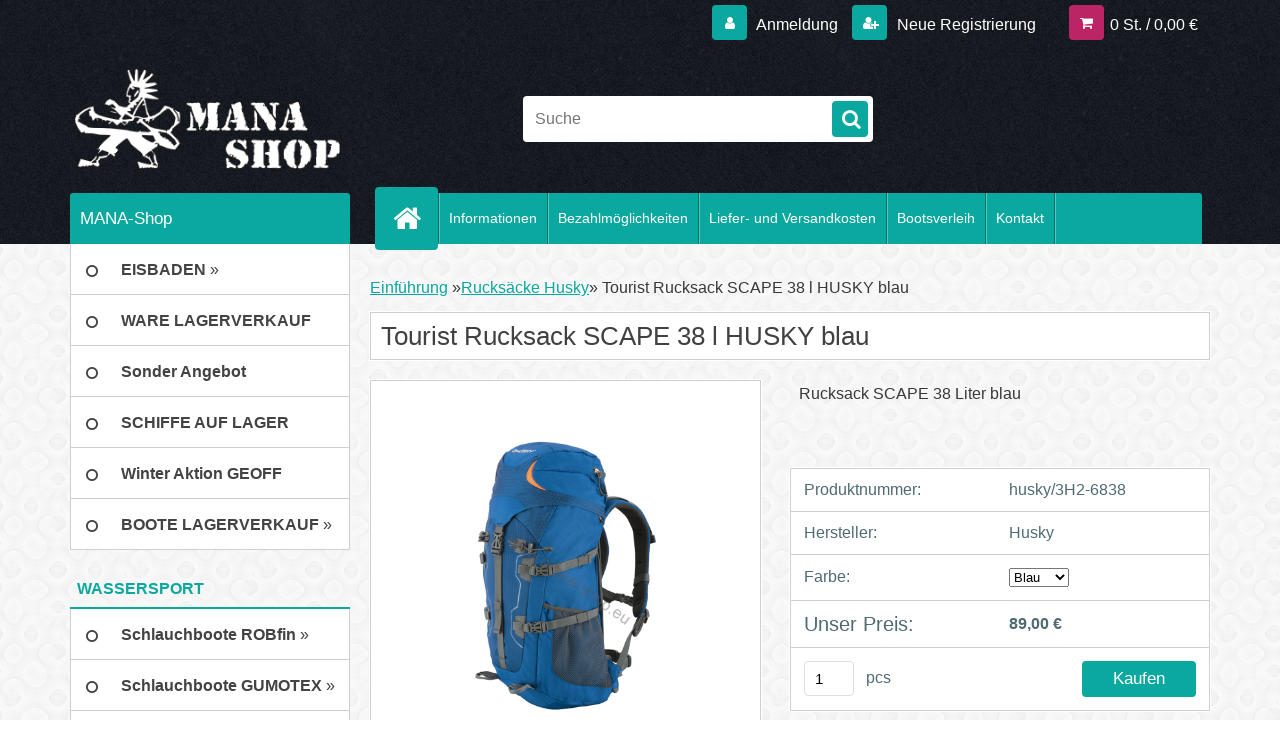

--- FILE ---
content_type: text/html; charset=utf-8
request_url: https://www.mana-shop.eu/manashop/eshop/6-1-Rucksacke-Husky/0/5/2184-Tourist-Rucksack-SCAPE-38-l-HUSKY-blau
body_size: 18954
content:


        <!DOCTYPE html>
    <html xmlns:og="http://ogp.me/ns#" xmlns:fb="http://www.facebook.com/2008/fbml" lang="de" class="tmpl__3r03">
      <head>
          <script>
              window.cookie_preferences = getCookieSettings('cookie_preferences');
              window.cookie_statistics = getCookieSettings('cookie_statistics');
              window.cookie_marketing = getCookieSettings('cookie_marketing');

              function getCookieSettings(cookie_name) {
                  if (document.cookie.length > 0)
                  {
                      cookie_start = document.cookie.indexOf(cookie_name + "=");
                      if (cookie_start != -1)
                      {
                          cookie_start = cookie_start + cookie_name.length + 1;
                          cookie_end = document.cookie.indexOf(";", cookie_start);
                          if (cookie_end == -1)
                          {
                              cookie_end = document.cookie.length;
                          }
                          return unescape(document.cookie.substring(cookie_start, cookie_end));
                      }
                  }
                  return false;
              }
          </script>
                <title>Rucksäcke Husky | Tourist Rucksack SCAPE 38 l HUSKY blau | MANA-Shop</title>
        <script type="text/javascript">var action_unavailable='action_unavailable';var id_language = 'de';var id_country_code = 'DE';var language_code = 'de-DE';var path_request = '/request.php';var type_request = 'POST';var cache_break = "2483"; var enable_console_debug = false; var enable_logging_errors = false;var administration_id_language = 'de';var administration_id_country_code = 'DE';</script>          <script type="text/javascript" src="//ajax.googleapis.com/ajax/libs/jquery/1.8.3/jquery.min.js"></script>
          <script type="text/javascript" src="//code.jquery.com/ui/1.12.1/jquery-ui.min.js" ></script>
                  <script src="/wa_script/js/jquery.hoverIntent.minified.js?_=2025-12-09-10-19" type="text/javascript"></script>
        <script type="text/javascript" src="/admin/jscripts/jquery.qtip.min.js?_=2025-12-09-10-19"></script>
                  <script src="/wa_script/js/jquery.selectBoxIt.min.js?_=2025-12-09-10-19" type="text/javascript"></script>
                  <script src="/wa_script/js/bs_overlay.js?_=2025-12-09-10-19" type="text/javascript"></script>
        <script src="/wa_script/js/bs_design.js?_=2025-12-09-10-19" type="text/javascript"></script>
        <script src="/admin/jscripts/wa_translation.js?_=2025-12-09-10-19" type="text/javascript"></script>
        <link rel="stylesheet" type="text/css" href="/css/jquery.selectBoxIt.wa_script.css?_=2025-12-09-10-19" media="screen, projection">
        <link rel="stylesheet" type="text/css" href="/css/jquery.qtip.lupa.css?_=2025-12-09-10-19">
        
                  <script src="/wa_script/js/jquery.colorbox-min.js?_=2025-12-09-10-19" type="text/javascript"></script>
          <link rel="stylesheet" type="text/css" href="/css/colorbox.css?_=2025-12-09-10-19">
          <script type="text/javascript">
            jQuery(document).ready(function() {
              (function() {
                function createGalleries(rel) {
                  var regex = new RegExp(rel + "\\[(\\d+)]"),
                      m, group = "g_" + rel, groupN;
                  $("a[rel*=" + rel + "]").each(function() {
                    m = regex.exec(this.getAttribute("rel"));
                    if(m) {
                      groupN = group + m[1];
                    } else {
                      groupN = group;
                    }
                    $(this).colorbox({
                      rel: groupN,
                      slideshow:false,
                       maxWidth: "85%",
                       maxHeight: "85%",
                       returnFocus: false
                    });
                  });
                }
                createGalleries("lytebox");
                createGalleries("lyteshow");
              })();
            });</script>
          <script type="text/javascript">
      function init_products_hovers()
      {
        jQuery(".product").hoverIntent({
          over: function(){
            jQuery(this).find(".icons_width_hack").animate({width: "130px"}, 300, function(){});
          } ,
          out: function(){
            jQuery(this).find(".icons_width_hack").animate({width: "10px"}, 300, function(){});
          },
          interval: 40
        });
      }
      jQuery(document).ready(function(){

        jQuery(".param select, .sorting select").selectBoxIt();

        jQuery(".productFooter").click(function()
        {
          var $product_detail_link = jQuery(this).parent().find("a:first");

          if($product_detail_link.length && $product_detail_link.attr("href"))
          {
            window.location.href = $product_detail_link.attr("href");
          }
        });
        init_products_hovers();
        
        ebar_details_visibility = {};
        ebar_details_visibility["user"] = false;
        ebar_details_visibility["basket"] = false;

        ebar_details_timer = {};
        ebar_details_timer["user"] = setTimeout(function(){},100);
        ebar_details_timer["basket"] = setTimeout(function(){},100);

        function ebar_set_show($caller)
        {
          var $box_name = $($caller).attr("id").split("_")[0];

          ebar_details_visibility["user"] = false;
          ebar_details_visibility["basket"] = false;

          ebar_details_visibility[$box_name] = true;

          resolve_ebar_set_visibility("user");
          resolve_ebar_set_visibility("basket");
        }

        function ebar_set_hide($caller)
        {
          var $box_name = $($caller).attr("id").split("_")[0];

          ebar_details_visibility[$box_name] = false;

          clearTimeout(ebar_details_timer[$box_name]);
          ebar_details_timer[$box_name] = setTimeout(function(){resolve_ebar_set_visibility($box_name);},300);
        }

        function resolve_ebar_set_visibility($box_name)
        {
          if(   ebar_details_visibility[$box_name]
             && jQuery("#"+$box_name+"_detail").is(":hidden"))
          {
            jQuery("#"+$box_name+"_detail").slideDown(300);
          }
          else if(   !ebar_details_visibility[$box_name]
                  && jQuery("#"+$box_name+"_detail").not(":hidden"))
          {
            jQuery("#"+$box_name+"_detail").slideUp(0, function() {
              $(this).css({overflow: ""});
            });
          }
        }

        
        jQuery("#user_icon, #basket_icon").hoverIntent({
          over: function(){
            ebar_set_show(this);
            
          } ,
          out: function(){
            ebar_set_hide(this);
          },
          interval: 40
        });
        
        jQuery("#user_icon").click(function(e)
        {
          if(jQuery(e.target).attr("id") == "user_icon")
          {
            window.location.href = "https://www.mana-shop.eu/manashop/e-login/";
          }
        });

        jQuery("#basket_icon").click(function(e)
        {
          if(jQuery(e.target).attr("id") == "basket_icon")
          {
            window.location.href = "https://www.mana-shop.eu/manashop/e-basket/";
          }
        });
      
      });
    </script>        <meta http-equiv="Content-language" content="de">
        <meta http-equiv="Content-Type" content="text/html; charset=utf-8">
        <meta name="language" content="Deutschland">
        <meta name="keywords" content="tourist,rucksack,scape,husky,blau">
        <meta name="description" content="Rucksack SCAPE 38l HUSKY.
Scape ist ein handliches 38-Liter-Rucksack, der einfach überall passt. Der Rucksack hat Schlaufen für Eispickel und">
        <meta name="revisit-after" content="1 Days">
        <meta name="distribution" content="global">
        <meta name="expires" content="never">
                  <meta name="expires" content="never">
                    <link rel="previewimage" href="https://www.mana-shop.eu/fotky51/fotos/_vyr_2184batoh-expedicia-turistika-scape-38l-w1200-h1200-e-4b916c74404c30c317c6897c59ef6300.png" />
          <meta property="og:image" content="http://www.mana-shop.eu/fotky51/fotos/_vyr_2184batoh-expedicia-turistika-scape-38l-w1200-h1200-e-4b916c74404c30c317c6897c59ef6300.png" />
<meta property="og:image:secure_url" content="https://www.mana-shop.eu/fotky51/fotos/_vyr_2184batoh-expedicia-turistika-scape-38l-w1200-h1200-e-4b916c74404c30c317c6897c59ef6300.png" />
<meta property="og:image:type" content="image/jpeg" />
<meta property="og:url" content="http://www.mana-shop.eu/manashop/eshop/6-1-Rucksacke-Husky/0/5/2184-Tourist-Rucksack-SCAPE-38-l-HUSKY-blau" />
<meta property="og:title" content="Tourist Rucksack SCAPE 38 l HUSKY blau" />
<meta property="og:description" content="Rucksack SCAPE 38l HUSKY.
Scape ist ein handliches 38-Liter-Rucksack, der einfach überall passt. Der Rucksack hat Schlaufen für Eispickel und" />
<meta property="og:type" content="product" />
<meta property="og:site_name" content="MANA-Shop" />

<meta name="google-site-verification" content="fOAkFbA3R8ENyXizu9LnIvIn1zSfaHrhgwfBlAhzA00"/>            <meta name="robots" content="index, follow">
                      <link href="//www.mana-shop.eu/fotky51/favicon.jpg" rel="icon" type="image/jpeg">
          <link rel="shortcut icon" type="image/jpeg" href="//www.mana-shop.eu/fotky51/favicon.jpg">
                  <link rel="stylesheet" type="text/css" href="/css/lang_dependent_css/lang_de.css?_=2025-12-09-10-19" media="screen, projection">
                <link rel='stylesheet' type='text/css' href='/wa_script/js/styles.css?_=2025-12-09-10-19'>
        <script language='javascript' type='text/javascript' src='/wa_script/js/javascripts.js?_=2025-12-09-10-19'></script>
        <script language='javascript' type='text/javascript' src='/wa_script/js/check_tel.js?_=2025-12-09-10-19'></script>
          <script src="/assets/javascripts/buy_button.js?_=2025-12-09-10-19"></script>
            <script type="text/javascript" src="/wa_script/js/bs_user.js?_=2025-12-09-10-19"></script>
        <script type="text/javascript" src="/wa_script/js/bs_fce.js?_=2025-12-09-10-19"></script>
        <script type="text/javascript" src="/wa_script/js/bs_fixed_bar.js?_=2025-12-09-10-19"></script>
        <script type="text/javascript" src="/bohemiasoft/js/bs.js?_=2025-12-09-10-19"></script>
        <script src="/wa_script/js/jquery.number.min.js?_=2025-12-09-10-19" type="text/javascript"></script>
        <script type="text/javascript">
            BS.User.id = 51;
            BS.User.domain = "manashop";
            BS.User.is_responsive_layout = true;
            BS.User.max_search_query_length = 50;
            BS.User.max_autocomplete_words_count = 5;

            WA.Translation._autocompleter_ambiguous_query = ' Der gesuchte Begriff ist für Autocomplete zu allgemein. Geben Sie bitte weitere Zeichen oder Wörter ein, oder senden Sie das Suchformular ab.';
            WA.Translation._autocompleter_no_results_found = ' Es wurden keine Produkte oder Kategorien gefunden.';
            WA.Translation._error = " Fehler";
            WA.Translation._success = "Erfolg";
            WA.Translation._warning = " Hinweis";
            WA.Translation._multiples_inc_notify = '<p class="multiples-warning"><strong>Dieses Produkt kann nur in Vielfachen von #inc# bestellt werden. </strong><br><small>Die von Ihnen eingegebene Stückzahl wurde um dieses Vielfache erhöht.</small></p>';
            WA.Translation._shipping_change_selected = " Change...";
            WA.Translation._shipping_deliver_to_address = "_shipping_deliver_to_address";

            BS.Design.template = {
              name: "3r03",
              is_selected: function(name) {
                if(Array.isArray(name)) {
                  return name.indexOf(this.name) > -1;
                } else {
                  return name === this.name;
                }
              }
            };
            BS.Design.isLayout3 = true;
            BS.Design.templates = {
              TEMPLATE_ARGON: "argon",TEMPLATE_NEON: "neon",TEMPLATE_CARBON: "carbon",TEMPLATE_XENON: "xenon",TEMPLATE_AURUM: "aurum",TEMPLATE_CUPRUM: "cuprum",TEMPLATE_ERBIUM: "erbium",TEMPLATE_CADMIUM: "cadmium",TEMPLATE_BARIUM: "barium",TEMPLATE_CHROMIUM: "chromium",TEMPLATE_SILICIUM: "silicium",TEMPLATE_IRIDIUM: "iridium",TEMPLATE_INDIUM: "indium",TEMPLATE_OXYGEN: "oxygen",TEMPLATE_HELIUM: "helium",TEMPLATE_FLUOR: "fluor",TEMPLATE_FERRUM: "ferrum",TEMPLATE_TERBIUM: "terbium",TEMPLATE_URANIUM: "uranium",TEMPLATE_ZINCUM: "zincum",TEMPLATE_CERIUM: "cerium",TEMPLATE_KRYPTON: "krypton",TEMPLATE_THORIUM: "thorium",TEMPLATE_ETHERUM: "etherum",TEMPLATE_KRYPTONIT: "kryptonit",TEMPLATE_TITANIUM: "titanium",TEMPLATE_PLATINUM: "platinum"            };
        </script>
                  <script src="/js/progress_button/modernizr.custom.js"></script>
                      <link rel="stylesheet" type="text/css" href="/bower_components/owl.carousel/dist/assets/owl.carousel.min.css" />
            <link rel="stylesheet" type="text/css" href="/bower_components/owl.carousel/dist/assets/owl.theme.default.min.css" />
            <script src="/bower_components/owl.carousel/dist/owl.carousel.min.js"></script>
                    <link rel="stylesheet" type="text/css" href="//static.bohemiasoft.com/jave/style.css?_=2025-12-09-10-19" media="screen">
                    <link rel="stylesheet" type="text/css" href="/css/font-awesome.4.7.0.min.css" media="screen">
          <link rel="stylesheet" type="text/css" href="/sablony/nove/3r03/3r01green/css/product_var3.css?_=2025-12-09-10-19" media="screen">
                    <link rel="stylesheet"
                type="text/css"
                id="tpl-editor-stylesheet"
                href="/sablony/nove/3r03/3r01green/css/colors.css?_=2025-12-09-10-19"
                media="screen">

          <meta name="viewport" content="width=device-width, initial-scale=1.0">
          <link rel="stylesheet" 
                   type="text/css" 
                   href="https://static.bohemiasoft.com/custom-css/neon.css?_1764923377" 
                   media="screen"><style type="text/css">
               <!--#site_logo{
                  width: 275px;
                  height: 100px;
                  background-image: url('/fotky51/design_setup/images/custom_image_logo.png?cache_time=1445344415');
                  background-repeat: no-repeat;
                  
                }html body .myheader { 
          
          border: black;
          background-repeat: repeat;
          background-position: 0px 0px;
          
        }#page_background{
                  
                  background-repeat: repeat;
                  background-position: 0px 0px;
                  background-color: transparent;
                }.bgLupa{
                  padding: 0;
                  border: none;
                }

 :root { 
 }
-->
                </style>          <link rel="stylesheet" type="text/css" href="/fotky51/design_setup/css/user_defined.css?_=1445273519" media="screen, projection">
                    <script type="text/javascript" src="/admin/jscripts/wa_dialogs.js?_=2025-12-09-10-19"></script>
                <script type="text/javascript" src="/wa_script/js/search_autocompleter.js?_=2025-12-09-10-19"></script>
                <link rel="stylesheet" type="text/css" href="/assets/vendor/magnific-popup/magnific-popup.css" />
      <script src="/assets/vendor/magnific-popup/jquery.magnific-popup.js"></script>
      <script type="text/javascript">
        BS.env = {
          decPoint: ",",
          basketFloatEnabled: false        };
      </script>
      <script type="text/javascript" src="/node_modules/select2/dist/js/select2.min.js"></script>
      <script type="text/javascript" src="/node_modules/maximize-select2-height/maximize-select2-height.min.js"></script>
      <script type="text/javascript">
        (function() {
          $.fn.select2.defaults.set("language", {
            noResults: function() {return "_no_results_found"},
            inputTooShort: function(o) {
              var n = o.minimum - o.input.length;
              return "_input_too_short".replace("#N#", n);
            }
          });
          $.fn.select2.defaults.set("width", "100%")
        })();

      </script>
      <link type="text/css" rel="stylesheet" href="/node_modules/select2/dist/css/select2.min.css" />
      <script type="text/javascript" src="/wa_script/js/countdown_timer.js?_=2025-12-09-10-19"></script>
      <script type="text/javascript" src="/wa_script/js/app.js?_=2025-12-09-10-19"></script>
      <script type="text/javascript" src="/node_modules/jquery-validation/dist/jquery.validate.min.js"></script>

      
          </head>
      <body class="lang-de layout3 not-home page-product-detail page-product-2184 basket-empty vat-payer-n alternative-currency-n" >
        <a name="topweb"></a>
        
  <div id="responsive_layout_large"></div><div id="page">    <script type="text/javascript">
      var responsive_articlemenu_name = ' Menu';
      var responsive_eshopmenu_name = ' E-Shop';
    </script>
        <div class="myheader">
            <div class="content">
            <div class="logo-wrapper">
            <a id="site_logo" href="//www.mana-shop.eu" class="mylogo" aria-label="Logo"></a>
    </div>
                <div id="search">
      <form name="search" id="searchForm" action="/manashop/search-engine.htm" method="GET" enctype="multipart/form-data">
        <label for="q" class="title_left2"> Hľadanie</label>
        <p>
          <input name="slovo" type="text" class="inputBox" id="q" placeholder=" Suche" maxlength="50">
          
          <input type="hidden" id="source_service" value="www.eshop-schnell.com">
        </p>
        <div class="wrapper_search_submit">
          <input type="submit" class="search_submit" aria-label="search" name="search_submit" value="">
        </div>
        <div id="search_setup_area">
          <input id="hledatjak2" checked="checked" type="radio" name="hledatjak" value="2">
          <label for="hledatjak2">In den Waren suchen</label>
          <br />
          <input id="hledatjak1"  type="radio" name="hledatjak" value="1">
          <label for="hledatjak1">In den Artikeln suchen</label>
                    <script type="text/javascript">
            function resolve_search_mode_visibility()
            {
              if (jQuery('form[name=search] input').is(':focus'))
              {
                if (jQuery('#search_setup_area').is(':hidden'))
                {
                  jQuery('#search_setup_area').slideDown(400);
                }
              }
              else
              {
                if (jQuery('#search_setup_area').not(':hidden'))
                {
                  jQuery('#search_setup_area').slideUp(400);
                }
              }
            }

            $('form[name=search] input').click(function() {
              this.focus();
            });

            jQuery('form[name=search] input')
                .focus(function() {
                  resolve_search_mode_visibility();
                })
                .blur(function() {
                  setTimeout(function() {
                    resolve_search_mode_visibility();
                  }, 1000);
                });

          </script>
                  </div>
      </form>
    </div>
          </div>
          </div>
    <script type="text/javascript" src="/wa_script/js/wz_tooltip.js"></script><div id="page_background">      <div class="hack-box"><!-- HACK MIN WIDTH FOR IE 5, 5.5, 6  -->
                  <div id="masterpage" ><!-- MASTER PAGE -->
              <div id="header">          </div><!-- END HEADER -->
          
  <div id="ebar" class="" >        <div id="ebar_set">
                <div id="user_icon">

                            <div id="user_detail">
                    <div id="user_arrow_tag"></div>
                    <div id="user_content_tag">
                        <div id="user_content_tag_bg">
                            <a href="/manashop/e-login/"
                               class="elink user_login_text"
                               >
                               Anmeldung                            </a>
                            <a href="/manashop/e-register/"
                               class="elink user-logout user_register_text"
                               >
                               Neue Registrierung                            </a>
                        </div>
                    </div>
                </div>
            
        </div>
        
                <div id="basket_icon" >
            <div id="basket_detail">
                <div id="basket_arrow_tag"></div>
                <div id="basket_content_tag">
                    <a id="quantity_tag" href="/manashop/e-basket" rel="nofollow" class="elink">0 St. / 0,00&nbsp;€</a>
                                    </div>
            </div>
        </div>
                <a id="basket_tag"
           href="manashop/e-basket"
           rel="nofollow"
           class="elink">
            <span id="basket_tag_left">&nbsp;</span>
            <span id="basket_tag_right">
                0 St.            </span>
        </a>
                </div></div>    <!--[if IE 6]>
    <style>
    #main-menu ul ul{visibility:visible;}
    </style>
    <![endif]-->

    
    <div id="topmenu"><!-- TOPMENU -->
            <div id="main-menu" class="">
                 <ul>
            <li class="eshop-menu-home">
              <a href="//www.mana-shop.eu" class="top_parent_act" aria-label="Homepage">
                              </a>
            </li>
          </ul>
          
<ul><li class="eshop-menu-8 eshop-menu-order-1 eshop-menu-odd"><a href="/manashop/8-Informationen"  class="top_parent">Informationen</a> <ul><!--[if lte IE 7]><table><tr><td><![endif]--> <li class="eshop-submenu-6"><a href="/manashop/8-Informationen/6-AGB" >AGB</a></li><li class="eshop-submenu-7"><a href="/manashop/8-Informationen/7-Privatsphare-und-Datenschutz" >Privatsphäre und Datenschutz</a></li><li class="eshop-submenu-5"><a href="/manashop/8-Informationen/5-Impressum" >Impressum</a></li><li class="eshop-submenu-8"><a href="/manashop/8-Informationen/8-Artikel-nicht-gefunden" >Artikel nicht gefunden?</a></li> <!--[if lte IE 7]></td></tr></table><![endif]--></ul> 
</li></ul>
<ul><li class="eshop-menu-9 eshop-menu-order-2 eshop-menu-even"><a href="/manashop/9-Bezahlmoglichkeiten"  class="top_parent">Bezahlmöglichkeiten</a>
</li></ul>
<ul><li class="eshop-menu-10 eshop-menu-order-3 eshop-menu-odd"><a href="/manashop/10-Liefer-und-Versandkosten"  class="top_parent">Liefer- und Versandkosten</a>
</li></ul>
<ul><li class="eshop-menu-4 eshop-menu-order-4 eshop-menu-even"><a target="_new" href="http://pozicovna-lodi.sk"  class="top_parent">Bootsverleih</a>
</li></ul>
<ul><li class="eshop-menu-5 eshop-menu-order-5 eshop-menu-odd"><a href="/manashop/5-Kontakt"  class="top_parent">Kontakt</a>
</li></ul>      </div>
    </div><!-- END TOPMENU -->
              <div id="aroundpage"><!-- AROUND PAGE -->
            
      <!-- LEFT BOX -->
      <div id="left-box">
              <div class="menu-typ-2" id="left_eshop">
                <p class="title_left_eshop">MANA-Shop</p>
          
        <div id="inleft_eshop">
          <div class="leftmenu">
                <ul class="root-eshop-menu">
              <li class="sub leftmenuDef category-menu-87 category-menu-order-1 category-menu-odd">
          <a href="/manashop/eshop/87-1-EISBADEN">            <strong>
              EISBADEN            </strong>
            &#187;      <!--[if IE 7]><!--></a><!--<![endif]-->
      <!--[if lte IE 6]><table><tr><td><![endif]-->
          <ul class="eshop-submenu level-2">
              <li class="leftmenuDef category-submenu-286 masonry_item">
          <a href="/manashop/eshop/87-1-EISBADEN/286-2-Neopren-Handschuhe">            <strong>
              Neopren Handschuhe            </strong>
            </a>        </li>

                <li class="leftmenuDef category-submenu-287 masonry_item">
          <a href="/manashop/eshop/87-1-EISBADEN/287-2-Neopren-Schuhe-Socken">            <strong>
              Neopren Schuhe &amp; Socken            </strong>
            </a>        </li>

                <li class="leftmenuDef category-submenu-288 masonry_item">
          <a href="/manashop/eshop/87-1-EISBADEN/288-2-Neopren-Shorts">            <strong>
              Neopren Shorts            </strong>
            </a>        </li>

                <li class="leftmenuDef category-submenu-289 masonry_item">
          <a href="/manashop/eshop/87-1-EISBADEN/289-2-Neopren-Mutzen">            <strong>
              Neopren Mützen            </strong>
            </a>        </li>

                <li class="leftmenuDef category-submenu-290 masonry_item">
          <a href="/manashop/eshop/87-1-EISBADEN/290-2-Eisbaden-Sets">            <strong>
              Eisbaden Sets            </strong>
            </a>        </li>

                <li class="leftmenuDef category-submenu-309 masonry_item">
          <a href="/manashop/eshop/87-1-EISBADEN/309-2-Schwimmhilfen">            <strong>
              Schwimmhilfen            </strong>
            </a>        </li>

            </ul>
      <style>
        #left-box .remove_point a::before
        {
          display: none;
        }
      </style>
          <!--[if lte IE 6]></td></tr></table></a><![endif]-->
      </a>        </li>

                <li class="leftmenuDef category-menu-103 category-menu-order-2 category-menu-even">
          <a href="/manashop/eshop/103-1-WARE-LAGERVERKAUF">            <strong>
              WARE LAGERVERKAUF            </strong>
            </a>        </li>

                <li class="leftmenuDef category-menu-79 category-menu-order-3 category-menu-odd">
          <a href="/manashop/eshop/79-1-Sonder-Angebot">            <strong>
              Sonder Angebot            </strong>
            </a>        </li>

                <li class="leftmenuDef category-menu-89 category-menu-order-4 category-menu-even">
          <a href="/manashop/eshop/89-1-SCHIFFE-AUF-LAGER">            <strong>
              SCHIFFE AUF LAGER            </strong>
            </a>        </li>

                <li class="leftmenuDef category-menu-82 category-menu-order-5 category-menu-odd">
          <a href="/manashop/eshop/82-1-Winter-Aktion-GEOFF-ANDERSON">            <strong>
              Winter Aktion GEOFF ANDERSON            </strong>
            </a>        </li>

                <li class="sub leftmenuDef category-menu-90 category-menu-order-6 category-menu-even">
          <a href="/manashop/eshop/90-1-BOOTE-LAGERVERKAUF">            <strong>
              BOOTE LAGERVERKAUF            </strong>
            &#187;      <!--[if IE 7]><!--></a><!--<![endif]-->
      <!--[if lte IE 6]><table><tr><td><![endif]-->
          <ul class="eshop-submenu level-2">
              <li class="leftmenuDef category-submenu-291 masonry_item">
          <a href="/manashop/eshop/90-1-BOOTE-LAGERVERKAUF/291-2-Robfin">            <strong>
              Robfin            </strong>
            </a>        </li>

                <li class="leftmenuDef category-submenu-292 masonry_item">
          <a href="/manashop/eshop/90-1-BOOTE-LAGERVERKAUF/292-2-Gumotex">            <strong>
              Gumotex            </strong>
            </a>        </li>

            </ul>
      <style>
        #left-box .remove_point a::before
        {
          display: none;
        }
      </style>
          <!--[if lte IE 6]></td></tr></table></a><![endif]-->
      </a>        </li>

                <li class="leftmenuCat category-menu-sep-8 category-menu-sep-order-1">
                      <strong>
              WASSERSPORT            </strong>
                    </li>

                <li class="sub leftmenuDef category-menu-3 category-menu-order-7 category-menu-odd">
          <a href="/manashop/eshop/3-1-Schlauchboote-ROBfin">            <strong>
              Schlauchboote ROBfin            </strong>
            &#187;      <!--[if IE 7]><!--></a><!--<![endif]-->
      <!--[if lte IE 6]><table><tr><td><![endif]-->
          <ul class="eshop-submenu level-2">
              <li class="leftmenuDef category-submenu-98 masonry_item">
          <a href="/manashop/eshop/3-1-Schlauchboote-ROBfin/98-2-Schlauchkanus">            <strong>
              Schlauchkanus            </strong>
            </a>        </li>

                <li class="leftmenuDef category-submenu-99 masonry_item">
          <a href="/manashop/eshop/3-1-Schlauchboote-ROBfin/99-2-Rafting-Boote">            <strong>
              Rafting Boote            </strong>
            </a>        </li>

                <li class="leftmenuDef category-submenu-100 masonry_item">
          <a href="/manashop/eshop/3-1-Schlauchboote-ROBfin/100-2-Packrafts">            <strong>
              Packrafts            </strong>
            </a>        </li>

                <li class="leftmenuDef category-submenu-294 masonry_item">
          <a href="/manashop/eshop/3-1-Schlauchboote-ROBfin/294-2-Zubehor">            <strong>
              Zubehör            </strong>
            </a>        </li>

            </ul>
      <style>
        #left-box .remove_point a::before
        {
          display: none;
        }
      </style>
          <!--[if lte IE 6]></td></tr></table></a><![endif]-->
      </a>        </li>

                <li class="sub leftmenuDef category-menu-2 category-menu-order-8 category-menu-even">
          <a href="/manashop/eshop/2-1-Schlauchboote-GUMOTEX">            <strong>
              Schlauchboote GUMOTEX            </strong>
            &#187;      <!--[if IE 7]><!--></a><!--<![endif]-->
      <!--[if lte IE 6]><table><tr><td><![endif]-->
          <ul class="eshop-submenu level-2">
              <li class="leftmenuDef category-submenu-1 masonry_item">
          <a href="/manashop/eshop/2-1-Schlauchboote-GUMOTEX/1-2-Schlauchkanus">            <strong>
              Schlauchkanus            </strong>
            </a>        </li>

                <li class="leftmenuDef category-submenu-2 masonry_item">
          <a href="/manashop/eshop/2-1-Schlauchboote-GUMOTEX/2-2-Schlauchkajaks">            <strong>
              Schlauchkajaks            </strong>
            </a>        </li>

                <li class="leftmenuDef category-submenu-3 masonry_item">
          <a href="/manashop/eshop/2-1-Schlauchboote-GUMOTEX/3-2-Rafting-Boote-und-Boote">            <strong>
              Rafting Boote und Boote            </strong>
            </a>        </li>

                <li class="leftmenuDef category-submenu-4 masonry_item">
          <a href="/manashop/eshop/2-1-Schlauchboote-GUMOTEX/4-2-Zubehor">            <strong>
              Zubehör            </strong>
            </a>        </li>

            </ul>
      <style>
        #left-box .remove_point a::before
        {
          display: none;
        }
      </style>
          <!--[if lte IE 6]></td></tr></table></a><![endif]-->
      </a>        </li>

                <li class="sub leftmenuDef category-menu-9 category-menu-order-9 category-menu-odd">
          <a href="/manashop/eshop/9-1-Stech-Kajak-Paddel">            <strong>
              Stech &amp; Kajak Paddel            </strong>
            &#187;      <!--[if IE 7]><!--></a><!--<![endif]-->
      <!--[if lte IE 6]><table><tr><td><![endif]-->
          <ul class="eshop-submenu level-2">
              <li class="leftmenuDef category-submenu-6 masonry_item">
          <a href="/manashop/eshop/9-1-Stech-Kajak-Paddel/6-2-Panda">            <strong>
              Panda            </strong>
            </a>        </li>

                <li class="leftmenuDef category-submenu-5 masonry_item">
          <a href="/manashop/eshop/9-1-Stech-Kajak-Paddel/5-2-TNP">            <strong>
              TNP            </strong>
            </a>        </li>

                <li class="leftmenuDef category-submenu-7 masonry_item">
          <a href="/manashop/eshop/9-1-Stech-Kajak-Paddel/7-2-Profiplast">            <strong>
              Profiplast            </strong>
            </a>        </li>

            </ul>
      <style>
        #left-box .remove_point a::before
        {
          display: none;
        }
      </style>
          <!--[if lte IE 6]></td></tr></table></a><![endif]-->
      </a>        </li>

                <li class="sub leftmenuDef category-menu-21 category-menu-order-10 category-menu-even">
          <a href="/manashop/eshop/21-1-Angeln">            <strong>
              Angeln            </strong>
            &#187;      <!--[if IE 7]><!--></a><!--<![endif]-->
      <!--[if lte IE 6]><table><tr><td><![endif]-->
          <ul class="eshop-submenu level-2">
              <li class="leftmenuDef category-submenu-301 masonry_item">
          <a href="/manashop/eshop/21-1-Angeln/301-2-Aussenborder-Motoren-Rhino">            <strong>
              Aussenborder Motoren Rhino            </strong>
            </a>        </li>

                <li class="leftmenuDef category-submenu-302 masonry_item">
          <a href="/manashop/eshop/21-1-Angeln/302-2-Gel-Batterien-und-Ladegerate">            <strong>
              Gel-Batterien und Ladegeräte            </strong>
            </a>        </li>

                <li class="leftmenuDef category-submenu-303 masonry_item">
          <a href="/manashop/eshop/21-1-Angeln/303-2-Sonare-GPS-Radare">            <strong>
              Sonare, GPS, Radare            </strong>
            </a>        </li>

                <li class="leftmenuDef category-submenu-304 masonry_item">
          <a href="/manashop/eshop/21-1-Angeln/304-2-Angelnbekleidung">            <strong>
              Angelnbekleidung            </strong>
            </a>        </li>

            </ul>
      <style>
        #left-box .remove_point a::before
        {
          display: none;
        }
      </style>
          <!--[if lte IE 6]></td></tr></table></a><![endif]-->
      </a>        </li>

                <li class="leftmenuCat category-menu-sep-70 category-menu-sep-order-2">
                      <strong>
              HIKO            </strong>
                    </li>

                <li class="sub leftmenuDef category-menu-75 category-menu-order-11 category-menu-odd">
          <a href="/manashop/eshop/75-1-TOP-KOLLEKTION-HIKO">            <strong>
              TOP KOLLEKTION HIKO            </strong>
            &#187;      <!--[if IE 7]><!--></a><!--<![endif]-->
      <!--[if lte IE 6]><table><tr><td><![endif]-->
          <ul class="eshop-submenu level-2">
              <li class="leftmenuDef category-submenu-295 masonry_item">
          <a href="/manashop/eshop/75-1-TOP-KOLLEKTION-HIKO/295-2-ZEPHYR-LINE">            <strong>
              ZEPHYR LINE            </strong>
            </a>        </li>

                <li class="leftmenuDef category-submenu-296 masonry_item">
          <a href="/manashop/eshop/75-1-TOP-KOLLEKTION-HIKO/296-2-SYMBIO-LINE">            <strong>
              SYMBIO LINE            </strong>
            </a>        </li>

                <li class="leftmenuDef category-submenu-297 masonry_item">
          <a href="/manashop/eshop/75-1-TOP-KOLLEKTION-HIKO/297-2-NANI-LINE">            <strong>
              NANI LINE            </strong>
            </a>        </li>

                <li class="leftmenuDef category-submenu-298 masonry_item">
          <a href="/manashop/eshop/75-1-TOP-KOLLEKTION-HIKO/298-2-JACKPOT-LINE">            <strong>
              JACKPOT LINE            </strong>
            </a>        </li>

                <li class="leftmenuDef category-submenu-247 masonry_item">
          <a href="/manashop/eshop/75-1-TOP-KOLLEKTION-HIKO/247-2-NEO-LINE">            <strong>
              NEO LINE            </strong>
            </a>        </li>

                <li class="leftmenuDef category-submenu-248 masonry_item">
          <a href="/manashop/eshop/75-1-TOP-KOLLEKTION-HIKO/248-2-SLIM-LINE">            <strong>
              SLIM LINE            </strong>
            </a>        </li>

                <li class="leftmenuDef category-submenu-249 masonry_item">
          <a href="/manashop/eshop/75-1-TOP-KOLLEKTION-HIKO/249-2-LARS-LINE">            <strong>
              LARS LINE            </strong>
            </a>        </li>

                <li class="leftmenuDef category-submenu-250 masonry_item">
          <a href="/manashop/eshop/75-1-TOP-KOLLEKTION-HIKO/250-2-SHADE-LINE">            <strong>
              SHADE LINE            </strong>
            </a>        </li>

                <li class="leftmenuDef category-submenu-269 masonry_item">
          <a href="/manashop/eshop/75-1-TOP-KOLLEKTION-HIKO/269-2-TEDDY-LINE">            <strong>
              TEDDY LINE            </strong>
            </a>        </li>

                <li class="leftmenuDef category-submenu-251 masonry_item">
          <a href="/manashop/eshop/75-1-TOP-KOLLEKTION-HIKO/251-2-New-Spritzdecken">            <strong>
              New Spritzdecken            </strong>
            </a>        </li>

                <li class="leftmenuDef category-submenu-252 masonry_item">
          <a href="/manashop/eshop/75-1-TOP-KOLLEKTION-HIKO/252-2-New-Schwimmwesten">            <strong>
              New Schwimmwesten            </strong>
            </a>        </li>

                <li class="leftmenuDef category-submenu-253 masonry_item">
          <a href="/manashop/eshop/75-1-TOP-KOLLEKTION-HIKO/253-2-New-Kombis">            <strong>
              New Kombis            </strong>
            </a>        </li>

            </ul>
      <style>
        #left-box .remove_point a::before
        {
          display: none;
        }
      </style>
          <!--[if lte IE 6]></td></tr></table></a><![endif]-->
      </a>        </li>

                <li class="sub leftmenuDef category-menu-29 category-menu-order-12 category-menu-even">
          <a href="/manashop/eshop/29-1-Schwimmwesten-HIKO">            <strong>
              Schwimmwesten HIKO            </strong>
            &#187;      <!--[if IE 7]><!--></a><!--<![endif]-->
      <!--[if lte IE 6]><table><tr><td><![endif]-->
          <ul class="eshop-submenu level-2">
              <li class="leftmenuDef category-submenu-272 masonry_item">
          <a href="/manashop/eshop/29-1-Schwimmwesten-HIKO/272-2-Rettungswesten">            <strong>
              Rettungswesten            </strong>
            </a>        </li>

                <li class="leftmenuDef category-submenu-273 masonry_item">
          <a href="/manashop/eshop/29-1-Schwimmwesten-HIKO/273-2-Wildwasser">            <strong>
              Wildwasser            </strong>
            </a>        </li>

                <li class="leftmenuDef category-submenu-308 masonry_item">
          <a href="/manashop/eshop/29-1-Schwimmwesten-HIKO/308-2-Slalom-und-Abfahrt">            <strong>
              Slalom und Abfahrt            </strong>
            </a>        </li>

                <li class="leftmenuDef category-submenu-274 masonry_item">
          <a href="/manashop/eshop/29-1-Schwimmwesten-HIKO/274-2-Wanderwesten">            <strong>
              Wanderwesten            </strong>
            </a>        </li>

                <li class="leftmenuDef category-submenu-275 masonry_item">
          <a href="/manashop/eshop/29-1-Schwimmwesten-HIKO/275-2-Kinderwesten">            <strong>
              Kinderwesten            </strong>
            </a>        </li>

            </ul>
      <style>
        #left-box .remove_point a::before
        {
          display: none;
        }
      </style>
          <!--[if lte IE 6]></td></tr></table></a><![endif]-->
      </a>        </li>

                <li class="sub leftmenuDef category-menu-73 category-menu-order-13 category-menu-odd">
          <a href="/manashop/eshop/73-1-Spritzdecken-HIKO">            <strong>
              Spritzdecken HIKO            </strong>
            &#187;      <!--[if IE 7]><!--></a><!--<![endif]-->
      <!--[if lte IE 6]><table><tr><td><![endif]-->
          <ul class="eshop-submenu level-2">
              <li class="leftmenuDef category-submenu-299 masonry_item">
          <a href="/manashop/eshop/73-1-Spritzdecken-HIKO/299-2-Neopren">            <strong>
              Neopren            </strong>
            </a>        </li>

                <li class="leftmenuDef category-submenu-300 masonry_item">
          <a href="/manashop/eshop/73-1-Spritzdecken-HIKO/300-2-Nylon">            <strong>
              Nylon            </strong>
            </a>        </li>

            </ul>
      <style>
        #left-box .remove_point a::before
        {
          display: none;
        }
      </style>
          <!--[if lte IE 6]></td></tr></table></a><![endif]-->
      </a>        </li>

                <li class="sub leftmenuDef category-menu-72 category-menu-order-14 category-menu-even">
          <a href="/manashop/eshop/72-1-Neopren-bekleidung-HIKO">            <strong>
              Neopren bekleidung HIKO            </strong>
            &#187;      <!--[if IE 7]><!--></a><!--<![endif]-->
      <!--[if lte IE 6]><table><tr><td><![endif]-->
          <ul class="eshop-submenu level-2">
              <li class="leftmenuDef category-submenu-227 masonry_item">
          <a href="/manashop/eshop/72-1-Neopren-bekleidung-HIKO/227-2-Anzuge">            <strong>
              Anzüge            </strong>
            </a>        </li>

                <li class="leftmenuDef category-submenu-228 masonry_item">
          <a href="/manashop/eshop/72-1-Neopren-bekleidung-HIKO/228-2-Hosen-Shorts">            <strong>
              Hosen &amp; Shorts            </strong>
            </a>        </li>

                <li class="leftmenuDef category-submenu-229 masonry_item">
          <a href="/manashop/eshop/72-1-Neopren-bekleidung-HIKO/229-2-Jacken">            <strong>
              Jacken            </strong>
            </a>        </li>

                <li class="leftmenuDef category-submenu-230 masonry_item">
          <a href="/manashop/eshop/72-1-Neopren-bekleidung-HIKO/230-2-Shirts">            <strong>
              Shirts            </strong>
            </a>        </li>

                <li class="leftmenuDef category-submenu-231 masonry_item">
          <a href="/manashop/eshop/72-1-Neopren-bekleidung-HIKO/231-2-Schuhe-Socken">            <strong>
              Schuhe &amp; Socken            </strong>
            </a>        </li>

                <li class="leftmenuDef category-submenu-236 masonry_item">
          <a href="/manashop/eshop/72-1-Neopren-bekleidung-HIKO/236-2-Handschuhe">            <strong>
              Handschuhe            </strong>
            </a>        </li>

                <li class="leftmenuDef category-submenu-232 masonry_item">
          <a href="/manashop/eshop/72-1-Neopren-bekleidung-HIKO/232-2-Mutzen">            <strong>
              Mützen            </strong>
            </a>        </li>

                <li class="leftmenuDef category-submenu-233 masonry_item">
          <a href="/manashop/eshop/72-1-Neopren-bekleidung-HIKO/233-2-Zubehor">            <strong>
              Zubehör            </strong>
            </a>        </li>

                <li class="leftmenuDef category-submenu-235 masonry_item">
          <a href="/manashop/eshop/72-1-Neopren-bekleidung-HIKO/235-2-Verwendete-Materialen">            <strong>
              Verwendete Materialen            </strong>
            </a>        </li>

            </ul>
      <style>
        #left-box .remove_point a::before
        {
          display: none;
        }
      </style>
          <!--[if lte IE 6]></td></tr></table></a><![endif]-->
      </a>        </li>

                <li class="sub leftmenuDef category-menu-102 category-menu-order-15 category-menu-odd">
          <a href="/manashop/eshop/102-1-Trockenbekleidung-und-Tauchen">            <strong>
              Trockenbekleidung und Tauchen            </strong>
            &#187;      <!--[if IE 7]><!--></a><!--<![endif]-->
      <!--[if lte IE 6]><table><tr><td><![endif]-->
          <ul class="eshop-submenu level-2">
              <li class="leftmenuDef category-submenu-305 masonry_item">
          <a href="/manashop/eshop/102-1-Trockenbekleidung-und-Tauchen/305-2-Trockenanzuge">            <strong>
              Trockenanzüge            </strong>
            </a>        </li>

                <li class="leftmenuDef category-submenu-306 masonry_item">
          <a href="/manashop/eshop/102-1-Trockenbekleidung-und-Tauchen/306-2-Paddeljacken">            <strong>
              Paddeljacken            </strong>
            </a>        </li>

                <li class="leftmenuDef category-submenu-307 masonry_item">
          <a href="/manashop/eshop/102-1-Trockenbekleidung-und-Tauchen/307-2-Paddelhosen">            <strong>
              Paddelhosen            </strong>
            </a>        </li>

            </ul>
      <style>
        #left-box .remove_point a::before
        {
          display: none;
        }
      </style>
          <!--[if lte IE 6]></td></tr></table></a><![endif]-->
      </a>        </li>

                <li class="sub leftmenuDef category-menu-37 category-menu-order-16 category-menu-even">
          <a href="/manashop/eshop/37-1-Wassersportbekleidung-HIKO">            <strong>
              Wassersportbekleidung HIKO             </strong>
            &#187;      <!--[if IE 7]><!--></a><!--<![endif]-->
      <!--[if lte IE 6]><table><tr><td><![endif]-->
          <ul class="eshop-submenu level-2">
              <li class="leftmenuDef category-submenu-81 masonry_item">
          <a href="/manashop/eshop/37-1-Wassersportbekleidung-HIKO/81-2-Paddeljacken">            <strong>
               Paddeljacken            </strong>
            </a>        </li>

                <li class="leftmenuDef category-submenu-169 masonry_item">
          <a href="/manashop/eshop/37-1-Wassersportbekleidung-HIKO/169-2-Paddelhosen">            <strong>
              Paddelhosen            </strong>
            </a>        </li>

                <li class="leftmenuDef category-submenu-85 masonry_item">
          <a href="/manashop/eshop/37-1-Wassersportbekleidung-HIKO/85-2-Funktionskleidung">            <strong>
              Funktionskleidung            </strong>
            </a>        </li>

                <li class="leftmenuDef category-submenu-180 masonry_item">
          <a href="/manashop/eshop/37-1-Wassersportbekleidung-HIKO/180-2-Kombis">            <strong>
              Kombis            </strong>
            </a>        </li>

                <li class="leftmenuDef category-submenu-88 masonry_item">
          <a href="/manashop/eshop/37-1-Wassersportbekleidung-HIKO/88-2-Lady-LINE">            <strong>
              Lady LINE            </strong>
            </a>        </li>

                <li class="leftmenuDef category-submenu-86 masonry_item">
          <a href="/manashop/eshop/37-1-Wassersportbekleidung-HIKO/86-2-Trockenanzuge">            <strong>
              Trockenanzüge            </strong>
            </a>        </li>

            </ul>
      <style>
        #left-box .remove_point a::before
        {
          display: none;
        }
      </style>
          <!--[if lte IE 6]></td></tr></table></a><![endif]-->
      </a>        </li>

                <li class="leftmenuDef category-menu-39 category-menu-order-17 category-menu-odd">
          <a href="/manashop/eshop/39-1-Helme-HIKO">            <strong>
              Helme HIKO            </strong>
            </a>        </li>

                <li class="sub leftmenuDef category-menu-40 category-menu-order-18 category-menu-even">
          <a href="/manashop/eshop/40-1-Rettungsequipment-HIKO">            <strong>
              Rettungsequipment HIKO            </strong>
            &#187;      <!--[if IE 7]><!--></a><!--<![endif]-->
      <!--[if lte IE 6]><table><tr><td><![endif]-->
          <ul class="eshop-submenu level-2">
              <li class="leftmenuDef category-submenu-90 masonry_item">
          <a href="/manashop/eshop/40-1-Rettungsequipment-HIKO/90-2-Rettungswurfsack">            <strong>
              Rettungswurfsack            </strong>
            </a>        </li>

                <li class="leftmenuDef category-submenu-91 masonry_item">
          <a href="/manashop/eshop/40-1-Rettungsequipment-HIKO/91-2-Rettungszubehor">            <strong>
              Rettungszubehör            </strong>
            </a>        </li>

            </ul>
      <style>
        #left-box .remove_point a::before
        {
          display: none;
        }
      </style>
          <!--[if lte IE 6]></td></tr></table></a><![endif]-->
      </a>        </li>

                <li class="sub leftmenuDef category-menu-42 category-menu-order-19 category-menu-odd">
          <a href="/manashop/eshop/42-1-Wasserdicht-Produkte-HIKO">            <strong>
              Wasserdicht Produkte HIKO            </strong>
            &#187;      <!--[if IE 7]><!--></a><!--<![endif]-->
      <!--[if lte IE 6]><table><tr><td><![endif]-->
          <ul class="eshop-submenu level-2">
              <li class="leftmenuDef category-submenu-87 masonry_item">
          <a href="/manashop/eshop/42-1-Wasserdicht-Produkte-HIKO/87-2-Trocken-Packsacke">            <strong>
              Trocken- &amp; Packsäcke            </strong>
            </a>        </li>

                <li class="leftmenuDef category-submenu-89 masonry_item">
          <a href="/manashop/eshop/42-1-Wasserdicht-Produkte-HIKO/89-2-Paddeltasche-und-Paddehulle">            <strong>
              Paddeltasche und Paddehülle            </strong>
            </a>        </li>

            </ul>
      <style>
        #left-box .remove_point a::before
        {
          display: none;
        }
      </style>
          <!--[if lte IE 6]></td></tr></table></a><![endif]-->
      </a>        </li>

                <li class="leftmenuDef category-menu-36 category-menu-order-20 category-menu-even">
          <a href="/manashop/eshop/36-1-HIKO-fur-Kids-Junior">            <strong>
              HIKO für Kids &amp; Junior            </strong>
            </a>        </li>

                <li class="leftmenuCat category-menu-sep-63 category-menu-sep-order-3">
                      <strong>
              OUTDOOR            </strong>
                    </li>

                <li class="sub leftmenuDef category-menu-62 category-menu-order-21 category-menu-odd">
          <a href="/manashop/eshop/62-1-SETS-HUSKY">            <strong>
              SETS HUSKY            </strong>
            &#187;      <!--[if IE 7]><!--></a><!--<![endif]-->
      <!--[if lte IE 6]><table><tr><td><![endif]-->
          <ul class="eshop-submenu level-2">
              <li class="leftmenuDef category-submenu-254 masonry_item">
          <a href="/manashop/eshop/62-1-SETS-HUSKY/254-2-Extreme">            <strong>
              Extreme            </strong>
            </a>        </li>

                <li class="leftmenuDef category-submenu-255 masonry_item">
          <a href="/manashop/eshop/62-1-SETS-HUSKY/255-2-Outdoor">            <strong>
              Outdoor            </strong>
            </a>        </li>

                <li class="leftmenuDef category-submenu-256 masonry_item">
          <a href="/manashop/eshop/62-1-SETS-HUSKY/256-2-Family">            <strong>
              Family            </strong>
            </a>        </li>

                <li class="leftmenuDef category-submenu-257 masonry_item">
          <a href="/manashop/eshop/62-1-SETS-HUSKY/257-2-Ultra-Lite">            <strong>
              Ultra Lite            </strong>
            </a>        </li>

                <li class="leftmenuDef category-submenu-258 masonry_item">
          <a href="/manashop/eshop/62-1-SETS-HUSKY/258-2-Kinder">            <strong>
              Kinder            </strong>
            </a>        </li>

            </ul>
      <style>
        #left-box .remove_point a::before
        {
          display: none;
        }
      </style>
          <!--[if lte IE 6]></td></tr></table></a><![endif]-->
      </a>        </li>

                <li class="sub leftmenuDef category-menu-4 category-menu-order-22 category-menu-even">
          <a href="/manashop/eshop/4-1-Zelte-HUSKY">            <strong>
              Zelte HUSKY            </strong>
            &#187;      <!--[if IE 7]><!--></a><!--<![endif]-->
      <!--[if lte IE 6]><table><tr><td><![endif]-->
          <ul class="eshop-submenu level-2">
              <li class="leftmenuDef category-submenu-8 masonry_item">
          <a href="/manashop/eshop/4-1-Zelte-HUSKY/8-2-Extreme">            <strong>
              Extreme            </strong>
            </a>        </li>

                <li class="leftmenuDef category-submenu-10 masonry_item">
          <a href="/manashop/eshop/4-1-Zelte-HUSKY/10-2-Outdoor">            <strong>
              Outdoor            </strong>
            </a>        </li>

                <li class="leftmenuDef category-submenu-11 masonry_item">
          <a href="/manashop/eshop/4-1-Zelte-HUSKY/11-2-Family">            <strong>
              Family            </strong>
            </a>        </li>

                <li class="leftmenuDef category-submenu-181 masonry_item">
          <a href="/manashop/eshop/4-1-Zelte-HUSKY/181-2-Bike">            <strong>
              Bike            </strong>
            </a>        </li>

                <li class="leftmenuDef category-submenu-12 masonry_item">
          <a href="/manashop/eshop/4-1-Zelte-HUSKY/12-2-Fisher">            <strong>
              Fisher            </strong>
            </a>        </li>

            </ul>
      <style>
        #left-box .remove_point a::before
        {
          display: none;
        }
      </style>
          <!--[if lte IE 6]></td></tr></table></a><![endif]-->
      </a>        </li>

                <li class="sub leftmenuDef category-menu-5 category-menu-order-23 category-menu-odd">
          <a href="/manashop/eshop/5-1-Schlafsacke-HUSKY">            <strong>
              Schlafsäcke HUSKY            </strong>
            &#187;      <!--[if IE 7]><!--></a><!--<![endif]-->
      <!--[if lte IE 6]><table><tr><td><![endif]-->
          <ul class="eshop-submenu level-2">
              <li class="leftmenuDef category-submenu-19 masonry_item">
          <a href="/manashop/eshop/5-1-Schlafsacke-HUSKY/19-2-Outdoor">            <strong>
              Outdoor            </strong>
            </a>        </li>

                <li class="leftmenuDef category-submenu-18 masonry_item">
          <a href="/manashop/eshop/5-1-Schlafsacke-HUSKY/18-2-Extrem">            <strong>
              Extrem            </strong>
            </a>        </li>

                <li class="leftmenuDef category-submenu-20 masonry_item">
          <a href="/manashop/eshop/5-1-Schlafsacke-HUSKY/20-2-Komfort-Line">            <strong>
              Komfort Line            </strong>
            </a>        </li>

                <li class="leftmenuDef category-submenu-21 masonry_item">
          <a href="/manashop/eshop/5-1-Schlafsacke-HUSKY/21-2-Bike">            <strong>
              Bike            </strong>
            </a>        </li>

                <li class="leftmenuDef category-submenu-22 masonry_item">
          <a href="/manashop/eshop/5-1-Schlafsacke-HUSKY/22-2-Indoor">            <strong>
              Indoor            </strong>
            </a>        </li>

                <li class="leftmenuDef category-submenu-66 masonry_item">
          <a href="/manashop/eshop/5-1-Schlafsacke-HUSKY/66-2-Kinder">            <strong>
               Kinder            </strong>
            </a>        </li>

            </ul>
      <style>
        #left-box .remove_point a::before
        {
          display: none;
        }
      </style>
          <!--[if lte IE 6]></td></tr></table></a><![endif]-->
      </a>        </li>

                <li class="leftmenuDef category-menu-64 category-menu-order-24 category-menu-even">
          <a href="/manashop/eshop/64-1-Isomatten-HUSKY">            <strong>
              Isomatten HUSKY            </strong>
            </a>        </li>

                <li class="sub leftmenuDef category-menu-6 category-menu-order-25 category-menu-odd selected-category">
          <a href="/manashop/eshop/6-1-Rucksacke-Husky">            <strong>
              Rucksäcke Husky            </strong>
            &#187;      <!--[if IE 7]><!--></a><!--<![endif]-->
      <!--[if lte IE 6]><table><tr><td><![endif]-->
          <ul class="eshop-submenu level-2">
              <li class="leftmenuDef category-submenu-30 masonry_item">
          <a href="/manashop/eshop/6-1-Rucksacke-Husky/30-2-Ultraleich">            <strong>
              Ultraleich            </strong>
            </a>        </li>

                <li class="leftmenuDef category-submenu-183 masonry_item">
          <a href="/manashop/eshop/6-1-Rucksacke-Husky/183-2-Tourist-bis-30l">            <strong>
              Tourist bis 30l            </strong>
            </a>        </li>

                <li class="leftmenuDef category-submenu-32 masonry_item">
          <a href="/manashop/eshop/6-1-Rucksacke-Husky/32-2-Tourist-30l-50l">            <strong>
              Tourist 30l - 50l            </strong>
            </a>        </li>

                <li class="leftmenuDef category-submenu-31 masonry_item">
          <a href="/manashop/eshop/6-1-Rucksacke-Husky/31-2-Expedition-40l-75-l">            <strong>
              Expedition 40l - 75 l            </strong>
            </a>        </li>

                <li class="leftmenuDef category-submenu-34 masonry_item">
          <a href="/manashop/eshop/6-1-Rucksacke-Husky/34-2-Cycle-Inliner">            <strong>
              Cycle &amp; Inliner             </strong>
            </a>        </li>

                <li class="leftmenuDef category-submenu-33 masonry_item">
          <a href="/manashop/eshop/6-1-Rucksacke-Husky/33-2-City-School">            <strong>
              City &amp; School             </strong>
            </a>        </li>

                <li class="leftmenuDef category-submenu-35 masonry_item">
          <a href="/manashop/eshop/6-1-Rucksacke-Husky/35-2-Laptop-Buro">            <strong>
              Laptop &amp; Büro            </strong>
            </a>        </li>

                <li class="leftmenuDef category-submenu-36 masonry_item">
          <a href="/manashop/eshop/6-1-Rucksacke-Husky/36-2-Sport-Reisetaschen">            <strong>
              Sport &amp; Reisetaschen            </strong>
            </a>        </li>

                <li class="leftmenuDef category-submenu-37 masonry_item">
          <a href="/manashop/eshop/6-1-Rucksacke-Husky/37-2-Taillentaschen">            <strong>
              Taillentaschen             </strong>
            </a>        </li>

            </ul>
      <style>
        #left-box .remove_point a::before
        {
          display: none;
        }
      </style>
          <!--[if lte IE 6]></td></tr></table></a><![endif]-->
      </a>        </li>

                <li class="leftmenuDef category-menu-85 category-menu-order-26 category-menu-even">
          <a href="/manashop/eshop/85-1-Isomatten-THERMAREST">            <strong>
              Isomatten THERMAREST            </strong>
            </a>        </li>

                <li class="sub leftmenuDef category-menu-12 category-menu-order-27 category-menu-odd">
          <a href="/manashop/eshop/12-1-Zubehor-Husky">            <strong>
              Zubehör Husky            </strong>
            &#187;      <!--[if IE 7]><!--></a><!--<![endif]-->
      <!--[if lte IE 6]><table><tr><td><![endif]-->
          <ul class="eshop-submenu level-2">
              <li class="leftmenuDef category-submenu-133 masonry_item">
          <a href="/manashop/eshop/12-1-Zubehor-Husky/133-2-Campingmobel">            <strong>
              Campingmöbel            </strong>
            </a>        </li>

                <li class="leftmenuDef category-submenu-16 masonry_item">
          <a href="/manashop/eshop/12-1-Zubehor-Husky/16-2-Trekking-sticks">            <strong>
              Trekking sticks            </strong>
            </a>        </li>

                <li class="leftmenuDef category-submenu-137 masonry_item">
          <a href="/manashop/eshop/12-1-Zubehor-Husky/137-2-Mutzen-Schals-Hute">            <strong>
              Mützen, Schals, Hüte            </strong>
            </a>        </li>

                <li class="leftmenuDef category-submenu-17 masonry_item">
          <a href="/manashop/eshop/12-1-Zubehor-Husky/17-2-Becher-Tassen">            <strong>
              Becher &amp; Tassen            </strong>
            </a>        </li>

                <li class="leftmenuDef category-submenu-135 masonry_item">
          <a href="/manashop/eshop/12-1-Zubehor-Husky/135-2-Skibrille-und-Sonnenbrille">            <strong>
              Skibrille und Sonnenbrille            </strong>
            </a>        </li>

                <li class="leftmenuDef category-submenu-136 masonry_item">
          <a href="/manashop/eshop/12-1-Zubehor-Husky/136-2-Ersatzteile">            <strong>
              Ersatzteile            </strong>
            </a>        </li>

                <li class="leftmenuDef category-submenu-67 masonry_item">
          <a href="/manashop/eshop/12-1-Zubehor-Husky/67-2-Anderes-Zubehor">            <strong>
              Anderes Zubehör            </strong>
            </a>        </li>

            </ul>
      <style>
        #left-box .remove_point a::before
        {
          display: none;
        }
      </style>
          <!--[if lte IE 6]></td></tr></table></a><![endif]-->
      </a>        </li>

                <li class="leftmenuCat category-menu-sep-80 category-menu-sep-order-4">
                      <strong>
              BEKLEIDUNG            </strong>
                    </li>

                <li class="leftmenuDef category-menu-77 category-menu-order-28 category-menu-even">
          <a href="/manashop/eshop/77-1-WINTER-SALE">            <strong>
              WINTER SALE            </strong>
            </a>        </li>

                <li class="sub leftmenuDef category-menu-76 category-menu-order-29 category-menu-odd">
          <a href="/manashop/eshop/76-1-WINTER-AKTION-2025-HUSKY">            <strong>
              WINTER AKTION 2025 HUSKY            </strong>
            &#187;      <!--[if IE 7]><!--></a><!--<![endif]-->
      <!--[if lte IE 6]><table><tr><td><![endif]-->
          <ul class="eshop-submenu level-2">
              <li class="leftmenuDef category-submenu-283 masonry_item">
          <a href="/manashop/eshop/76-1-WINTER-AKTION-2025-HUSKY/283-2-Damen">            <strong>
              Damen            </strong>
            </a>        </li>

                <li class="leftmenuDef category-submenu-284 masonry_item">
          <a href="/manashop/eshop/76-1-WINTER-AKTION-2025-HUSKY/284-2-Herren">            <strong>
              Herren            </strong>
            </a>        </li>

                <li class="leftmenuDef category-submenu-285 masonry_item">
          <a href="/manashop/eshop/76-1-WINTER-AKTION-2025-HUSKY/285-2-Kinder">            <strong>
              Kinder            </strong>
            </a>        </li>

                <li class="leftmenuDef category-submenu-293 masonry_item">
          <a href="/manashop/eshop/76-1-WINTER-AKTION-2025-HUSKY/293-2-Zelts-Schlafsacks">            <strong>
              Zelts, Schlafsacks            </strong>
            </a>        </li>

            </ul>
      <style>
        #left-box .remove_point a::before
        {
          display: none;
        }
      </style>
          <!--[if lte IE 6]></td></tr></table></a><![endif]-->
      </a>        </li>

                <li class="sub leftmenuDef category-menu-26 category-menu-order-30 category-menu-even">
          <a href="/manashop/eshop/26-1-Bekleidung-HUSKY">            <strong>
              Bekleidung HUSKY            </strong>
            &#187;      <!--[if IE 7]><!--></a><!--<![endif]-->
      <!--[if lte IE 6]><table><tr><td><![endif]-->
          <ul class="eshop-submenu level-2">
              <li class="sub leftmenuDef category-submenu-190 masonry_item">
          <a href="/manashop/eshop/26-1-Bekleidung-HUSKY/190-2-Damen-Bekleidung-HUSKY">            <strong>
              Damen Bekleidung HUSKY            </strong>
            &#187;      <!--[if IE 7]><!--></a><!--<![endif]-->
      <!--[if lte IE 6]><table><tr><td><![endif]-->
          <ul class="eshop-submenu level-3">
              <li class="leftmenuDef category-submenu-194">
          <a href="/manashop/eshop/26-1-Bekleidung-HUSKY/194-3-Winter-SKI-Jacken">            <strong>
              Winter &amp; SKI Jacken            </strong>
            </a>        </li>

                <li class="leftmenuDef category-submenu-195">
          <a href="/manashop/eshop/26-1-Bekleidung-HUSKY/195-3-Winter-SKI-Hosen">            <strong>
              Winter &amp; SKI Hosen            </strong>
            </a>        </li>

                <li class="leftmenuDef category-submenu-197">
          <a href="/manashop/eshop/26-1-Bekleidung-HUSKY/197-3-DAUNEN-Jacken-Westen">            <strong>
              DAUNEN Jacken &amp; Westen            </strong>
            </a>        </li>

                <li class="leftmenuDef category-submenu-196">
          <a href="/manashop/eshop/26-1-Bekleidung-HUSKY/196-3-Snowboard-Line">            <strong>
              Snowboard Line            </strong>
            </a>        </li>

                <li class="leftmenuDef category-submenu-191">
          <a href="/manashop/eshop/26-1-Bekleidung-HUSKY/191-3-Softshell-Jacken">            <strong>
              Softshell Jacken            </strong>
            </a>        </li>

                <li class="leftmenuDef category-submenu-192">
          <a href="/manashop/eshop/26-1-Bekleidung-HUSKY/192-3-Outdoor-Jacken">            <strong>
              Outdoor Jacken            </strong>
            </a>        </li>

                <li class="leftmenuDef category-submenu-193">
          <a href="/manashop/eshop/26-1-Bekleidung-HUSKY/193-3-Outdoor-Hosen">            <strong>
              Outdoor Hosen            </strong>
            </a>        </li>

                <li class="leftmenuDef category-submenu-198">
          <a href="/manashop/eshop/26-1-Bekleidung-HUSKY/198-3-Westen">            <strong>
              Westen            </strong>
            </a>        </li>

                <li class="leftmenuDef category-submenu-200">
          <a href="/manashop/eshop/26-1-Bekleidung-HUSKY/200-3-Sweatshirts-Fleeces-Sweater">            <strong>
              Sweatshirts, Fleeces &amp; Sweater            </strong>
            </a>        </li>

                <li class="leftmenuDef category-submenu-199">
          <a href="/manashop/eshop/26-1-Bekleidung-HUSKY/199-3-T-Shirts">            <strong>
              T-Shirts            </strong>
            </a>        </li>

                <li class="leftmenuDef category-submenu-266">
          <a href="/manashop/eshop/26-1-Bekleidung-HUSKY/266-3-Mutzen-Schals-Hute">            <strong>
              Mützen, Schals, Hüte            </strong>
            </a>        </li>

            </ul>
      <style>
        #left-box .remove_point a::before
        {
          display: none;
        }
      </style>
          <!--[if lte IE 6]></td></tr></table></a><![endif]-->
      </a>        </li>

                <li class="sub leftmenuDef category-submenu-201 masonry_item">
          <a href="/manashop/eshop/26-1-Bekleidung-HUSKY/201-2-Herren-Bekleidung-HUSKY">            <strong>
              Herren Bekleidung HUSKY            </strong>
            &#187;      <!--[if IE 7]><!--></a><!--<![endif]-->
      <!--[if lte IE 6]><table><tr><td><![endif]-->
          <ul class="eshop-submenu level-3">
              <li class="leftmenuDef category-submenu-208">
          <a href="/manashop/eshop/26-1-Bekleidung-HUSKY/208-3-Winter-SKI-Jacken">            <strong>
              Winter &amp; SKI Jacken            </strong>
            </a>        </li>

                <li class="leftmenuDef category-submenu-209">
          <a href="/manashop/eshop/26-1-Bekleidung-HUSKY/209-3-Winter-SKI-Hosen">            <strong>
              Winter &amp; SKI Hosen            </strong>
            </a>        </li>

                <li class="leftmenuDef category-submenu-238">
          <a href="/manashop/eshop/26-1-Bekleidung-HUSKY/238-3-DAUNEN-Jacken-Westen">            <strong>
              DAUNEN Jacken &amp; Westen            </strong>
            </a>        </li>

                <li class="leftmenuDef category-submenu-202">
          <a href="/manashop/eshop/26-1-Bekleidung-HUSKY/202-3-Softshell-Jacken">            <strong>
              Softshell Jacken            </strong>
            </a>        </li>

                <li class="leftmenuDef category-submenu-203">
          <a href="/manashop/eshop/26-1-Bekleidung-HUSKY/203-3-Outdoor-Jacken">            <strong>
              Outdoor Jacken            </strong>
            </a>        </li>

                <li class="leftmenuDef category-submenu-204">
          <a href="/manashop/eshop/26-1-Bekleidung-HUSKY/204-3-Outdoor-Hosen">            <strong>
              Outdoor Hosen            </strong>
            </a>        </li>

                <li class="leftmenuDef category-submenu-207">
          <a href="/manashop/eshop/26-1-Bekleidung-HUSKY/207-3-Westen">            <strong>
              Westen            </strong>
            </a>        </li>

                <li class="leftmenuDef category-submenu-205">
          <a href="/manashop/eshop/26-1-Bekleidung-HUSKY/205-3-Sweatshirts-Fleeces-Sweater">            <strong>
              Sweatshirts, Fleeces &amp; Sweater            </strong>
            </a>        </li>

                <li class="leftmenuDef category-submenu-206">
          <a href="/manashop/eshop/26-1-Bekleidung-HUSKY/206-3-T-shirts">            <strong>
              T-shirts            </strong>
            </a>        </li>

                <li class="leftmenuDef category-submenu-267">
          <a href="/manashop/eshop/26-1-Bekleidung-HUSKY/267-3-Mutzen-Schals-Hute">            <strong>
              Mützen, Schals, Hüte            </strong>
            </a>        </li>

            </ul>
      <style>
        #left-box .remove_point a::before
        {
          display: none;
        }
      </style>
          <!--[if lte IE 6]></td></tr></table></a><![endif]-->
      </a>        </li>

                <li class="sub leftmenuDef category-submenu-259 masonry_item">
          <a href="/manashop/eshop/26-1-Bekleidung-HUSKY/259-2-Kinder-Bekleidung-HUSKY">            <strong>
              Kinder Bekleidung HUSKY            </strong>
            &#187;      <!--[if IE 7]><!--></a><!--<![endif]-->
      <!--[if lte IE 6]><table><tr><td><![endif]-->
          <ul class="eshop-submenu level-3">
              <li class="leftmenuDef category-submenu-260">
          <a href="/manashop/eshop/26-1-Bekleidung-HUSKY/260-3-Jacken">            <strong>
              Jacken            </strong>
            </a>        </li>

                <li class="leftmenuDef category-submenu-261">
          <a href="/manashop/eshop/26-1-Bekleidung-HUSKY/261-3-Hosen">            <strong>
              Hosen            </strong>
            </a>        </li>

                <li class="leftmenuDef category-submenu-262">
          <a href="/manashop/eshop/26-1-Bekleidung-HUSKY/262-3-Fleece-und-Westen">            <strong>
              Fleece und Westen            </strong>
            </a>        </li>

            </ul>
      <style>
        #left-box .remove_point a::before
        {
          display: none;
        }
      </style>
          <!--[if lte IE 6]></td></tr></table></a><![endif]-->
      </a>        </li>

            </ul>
      <style>
        #left-box .remove_point a::before
        {
          display: none;
        }
      </style>
          <!--[if lte IE 6]></td></tr></table></a><![endif]-->
      </a>        </li>

                <li class="sub leftmenuDef category-menu-25 category-menu-order-31 category-menu-odd">
          <a href="/manashop/eshop/25-1-Bekleidung-GEOFF-ANDERSON">            <strong>
               Bekleidung GEOFF ANDERSON            </strong>
            &#187;      <!--[if IE 7]><!--></a><!--<![endif]-->
      <!--[if lte IE 6]><table><tr><td><![endif]-->
          <ul class="eshop-submenu level-2">
              <li class="leftmenuDef category-submenu-263 masonry_item">
          <a href="/manashop/eshop/25-1-Bekleidung-GEOFF-ANDERSON/263-2-SETS-Geoff">            <strong>
              SETS Geoff            </strong>
            </a>        </li>

                <li class="leftmenuDef category-submenu-184 masonry_item">
          <a href="/manashop/eshop/25-1-Bekleidung-GEOFF-ANDERSON/184-2-Wasserdichte-Jacken">            <strong>
              Wasserdichte Jacken            </strong>
            </a>        </li>

                <li class="leftmenuDef category-submenu-185 masonry_item">
          <a href="/manashop/eshop/25-1-Bekleidung-GEOFF-ANDERSON/185-2-Wasserdichte-Hosen">            <strong>
              Wasserdichte Hosen            </strong>
            </a>        </li>

                <li class="leftmenuDef category-submenu-49 masonry_item">
          <a href="/manashop/eshop/25-1-Bekleidung-GEOFF-ANDERSON/49-2-Fleece-a-softshell-Jacken">            <strong>
              Fleece a softshell Jacken            </strong>
            </a>        </li>

                <li class="leftmenuDef category-submenu-149 masonry_item">
          <a href="/manashop/eshop/25-1-Bekleidung-GEOFF-ANDERSON/149-2-Outdoor-Hosen">            <strong>
              Outdoor Hosen            </strong>
            </a>        </li>

                <li class="leftmenuDef category-submenu-186 masonry_item">
          <a href="/manashop/eshop/25-1-Bekleidung-GEOFF-ANDERSON/186-2-Fliegenwesten">            <strong>
              Fliegenwesten            </strong>
            </a>        </li>

                <li class="leftmenuDef category-submenu-187 masonry_item">
          <a href="/manashop/eshop/25-1-Bekleidung-GEOFF-ANDERSON/187-2-Hemden">            <strong>
              Hemden            </strong>
            </a>        </li>

                <li class="leftmenuDef category-submenu-150 masonry_item">
          <a href="/manashop/eshop/25-1-Bekleidung-GEOFF-ANDERSON/150-2-Unterbekleidung">            <strong>
              Unterbekleidung            </strong>
            </a>        </li>

                <li class="leftmenuDef category-submenu-188 masonry_item">
          <a href="/manashop/eshop/25-1-Bekleidung-GEOFF-ANDERSON/188-2-Zubehor">            <strong>
              Zubehör            </strong>
            </a>        </li>

            </ul>
      <style>
        #left-box .remove_point a::before
        {
          display: none;
        }
      </style>
          <!--[if lte IE 6]></td></tr></table></a><![endif]-->
      </a>        </li>

                <li class="leftmenuDef category-menu-88 category-menu-order-32 category-menu-even">
          <a href="/manashop/eshop/88-1-Bekleidung-AGAMA">            <strong>
              Bekleidung AGAMA            </strong>
            </a>        </li>

                <li class="leftmenuCat category-menu-sep-54 category-menu-sep-order-5">
                      <strong>
              BOGENSCHIEßEN            </strong>
                    </li>

                <li class="leftmenuDef category-menu-65 category-menu-order-33 category-menu-odd">
          <a href="/manashop/eshop/65-1-Bogen-LUKBIS">            <strong>
              Bögen LUKBIS            </strong>
            </a>        </li>

                <li class="leftmenuDef category-menu-66 category-menu-order-34 category-menu-even">
          <a href="/manashop/eshop/66-1-Pfeile-LUKBIS">            <strong>
              Pfeile LUKBIS            </strong>
            </a>        </li>

                <li class="sub leftmenuDef category-menu-67 category-menu-order-35 category-menu-odd">
          <a href="/manashop/eshop/67-1-Pfeilkocher-HERBIS">            <strong>
              Pfeilköcher HERBIS            </strong>
            &#187;      <!--[if IE 7]><!--></a><!--<![endif]-->
      <!--[if lte IE 6]><table><tr><td><![endif]-->
          <ul class="eshop-submenu level-2">
              <li class="sub leftmenuDef category-submenu-216 masonry_item">
          <a href="/manashop/eshop/67-1-Pfeilkocher-HERBIS/216-2-Ruckenkocher">            <strong>
              Rückenköcher            </strong>
            &#187;      <!--[if IE 7]><!--></a><!--<![endif]-->
      <!--[if lte IE 6]><table><tr><td><![endif]-->
          <ul class="eshop-submenu level-3">
              <li class="leftmenuDef category-submenu-276">
          <a href="/manashop/eshop/67-1-Pfeilkocher-HERBIS/276-3-Rohrenkocher">            <strong>
              Röhrenköcher            </strong>
            </a>        </li>

                <li class="leftmenuDef category-submenu-277">
          <a href="/manashop/eshop/67-1-Pfeilkocher-HERBIS/277-3-Halbrunde-Kocher">            <strong>
              Halbrunde Köcher            </strong>
            </a>        </li>

                <li class="leftmenuDef category-submenu-278">
          <a href="/manashop/eshop/67-1-Pfeilkocher-HERBIS/278-3-Halbrunde-Kocher-mit-Lederrie">            <strong>
              Halbrunde Köcher, mit Lederrie            </strong>
            </a>        </li>

                <li class="leftmenuDef category-submenu-279">
          <a href="/manashop/eshop/67-1-Pfeilkocher-HERBIS/279-3-Elliptische-Kocher">            <strong>
              Elliptische Köcher            </strong>
            </a>        </li>

            </ul>
      <style>
        #left-box .remove_point a::before
        {
          display: none;
        }
      </style>
          <!--[if lte IE 6]></td></tr></table></a><![endif]-->
      </a>        </li>

                <li class="sub leftmenuDef category-submenu-217 masonry_item">
          <a href="/manashop/eshop/67-1-Pfeilkocher-HERBIS/217-2-Seitenkocher">            <strong>
              Seitenköcher            </strong>
            &#187;      <!--[if IE 7]><!--></a><!--<![endif]-->
      <!--[if lte IE 6]><table><tr><td><![endif]-->
          <ul class="eshop-submenu level-3">
              <li class="leftmenuDef category-submenu-280">
          <a href="/manashop/eshop/67-1-Pfeilkocher-HERBIS/280-3-Klassisch">            <strong>
              Klassisch            </strong>
            </a>        </li>

                <li class="leftmenuDef category-submenu-281">
          <a href="/manashop/eshop/67-1-Pfeilkocher-HERBIS/281-3-Mit-Regelung">            <strong>
              Mit Regelung            </strong>
            </a>        </li>

                <li class="leftmenuDef category-submenu-282">
          <a href="/manashop/eshop/67-1-Pfeilkocher-HERBIS/282-3-Seitenkocher-mit-Schultergurt">            <strong>
              Seitenköcher mit Schultergurt            </strong>
            </a>        </li>

            </ul>
      <style>
        #left-box .remove_point a::before
        {
          display: none;
        }
      </style>
          <!--[if lte IE 6]></td></tr></table></a><![endif]-->
      </a>        </li>

            </ul>
      <style>
        #left-box .remove_point a::before
        {
          display: none;
        }
      </style>
          <!--[if lte IE 6]></td></tr></table></a><![endif]-->
      </a>        </li>

                <li class="leftmenuDef category-menu-68 category-menu-order-36 category-menu-even">
          <a href="/manashop/eshop/68-1-Zielscheiben-CSUMI">            <strong>
              Zielscheiben CSUMI            </strong>
            </a>        </li>

                <li class="sub leftmenuDef category-menu-69 category-menu-order-37 category-menu-odd">
          <a href="/manashop/eshop/69-1-Schie-zubehor-HERBIS">            <strong>
              Schießzubehör HERBIS            </strong>
            &#187;      <!--[if IE 7]><!--></a><!--<![endif]-->
      <!--[if lte IE 6]><table><tr><td><![endif]-->
          <ul class="eshop-submenu level-2">
              <li class="leftmenuDef category-submenu-219 masonry_item">
          <a href="/manashop/eshop/69-1-Schie-zubehor-HERBIS/219-2-Armschutz">            <strong>
              Armschutz            </strong>
            </a>        </li>

                <li class="leftmenuDef category-submenu-239 masonry_item">
          <a href="/manashop/eshop/69-1-Schie-zubehor-HERBIS/239-2-Taschen">            <strong>
              Taschen            </strong>
            </a>        </li>

                <li class="leftmenuDef category-submenu-218 masonry_item">
          <a href="/manashop/eshop/69-1-Schie-zubehor-HERBIS/218-2-Handschuh">            <strong>
              Handschuh            </strong>
            </a>        </li>

            </ul>
      <style>
        #left-box .remove_point a::before
        {
          display: none;
        }
      </style>
          <!--[if lte IE 6]></td></tr></table></a><![endif]-->
      </a>        </li>

                <li class="leftmenuCat category-menu-sep-91 category-menu-sep-order-6">
                      <strong>
              MARKE            </strong>
                    </li>

                <li class="leftmenuDef category-menu-92 category-menu-order-38 category-menu-even">
          <a href="/manashop/eshop/92-1-HIKO">            <strong>
              HIKO            </strong>
            </a>        </li>

                <li class="leftmenuDef category-menu-93 category-menu-order-39 category-menu-odd">
          <a href="/manashop/eshop/93-1-AGAMA">            <strong>
              AGAMA            </strong>
            </a>        </li>

                <li class="leftmenuDef category-menu-94 category-menu-order-40 category-menu-even">
          <a href="/manashop/eshop/94-1-ROBFIN">            <strong>
              ROBFIN            </strong>
            </a>        </li>

                <li class="leftmenuDef category-menu-95 category-menu-order-41 category-menu-odd">
          <a href="/manashop/eshop/95-1-GUMOTEX">            <strong>
              GUMOTEX            </strong>
            </a>        </li>

                <li class="leftmenuDef category-menu-96 category-menu-order-42 category-menu-even">
          <a href="/manashop/eshop/96-1-TNP">            <strong>
              TNP            </strong>
            </a>        </li>

                <li class="leftmenuDef category-menu-97 category-menu-order-43 category-menu-odd">
          <a href="/manashop/eshop/97-1-PANDA">            <strong>
              PANDA            </strong>
            </a>        </li>

                <li class="leftmenuDef category-menu-98 category-menu-order-44 category-menu-even">
          <a href="/manashop/eshop/98-1-HUSKY">            <strong>
              HUSKY            </strong>
            </a>        </li>

                <li class="leftmenuDef category-menu-99 category-menu-order-45 category-menu-odd">
          <a href="/manashop/eshop/99-1-LUKBIS">            <strong>
              LUKBIS            </strong>
            </a>        </li>

                <li class="leftmenuDef category-menu-100 category-menu-order-46 category-menu-even">
          <a href="/manashop/eshop/100-1-HERBIS">            <strong>
              HERBIS            </strong>
            </a>        </li>

                <li class="leftmenuDef category-menu-101 category-menu-order-47 category-menu-odd">
          <a href="/manashop/eshop/101-1-GEOFF-ANDERSON">            <strong>
              GEOFF ANDERSON            </strong>
            </a>        </li>

            </ul>
      <style>
        #left-box .remove_point a::before
        {
          display: none;
        }
      </style>
              </div>
        </div>

        
        <div id="footleft1">
                  </div>

            </div>
          <div id="left3">
      <div id="inleft3_top"></div>
      <div id="inleft3">
        <p> </p>
<p> </p>              </div>
      <div id="inleft3_foot"></div>
    </div>
          </div><!-- END LEFT BOX -->
            <div id="right-box"><!-- RIGHT BOX2 -->
              </div><!-- END RIGHT BOX -->
      

            <hr class="hide">
                        <div id="centerpage2"><!-- CENTER PAGE -->
              <div id="incenterpage2"><!-- in the center -->
                <script type="text/javascript">
  var product_information = {
    id: '2184',
    name: 'Tourist Rucksack SCAPE 38 l HUSKY blau',
    brand: '',
    price: '89',
    category: 'Rucksäcke Husky',
    is_variant: false,
    variant_id: 0  };
</script>
        <div id="fb-root"></div>
    <script>(function(d, s, id) {
            var js, fjs = d.getElementsByTagName(s)[0];
            if (d.getElementById(id)) return;
            js = d.createElement(s); js.id = id;
            js.src = "//connect.facebook.net/ de_DE/all.js#xfbml=1&appId=";
            fjs.parentNode.insertBefore(js, fjs);
        }(document, 'script', 'facebook-jssdk'));</script>
      <script type="application/ld+json">
      {
        "@context": "http://schema.org",
        "@type": "Product",
                "name": "Tourist Rucksack SCAPE 38 l HUSKY blau",
        "description": "Rucksack SCAPE 38l HUSKY. Scape ist ein handliches 38-Liter-Rucksack, der einfach überall passt. Der Rucksack hat Schlaufen",
                "image": ["https://www.mana-shop.eu/fotky51/fotos/_vyr_2184batoh-expedicia-turistika-scape-38l-w1200-h1200-e-4b916c74404c30c317c6897c59ef6300.png",
"https://www.mana-shop.eu/fotky51/fotos/_vyrp11_2184batoh-expedicia-turistika-scape-38l-w1200-h1200-e-24b8f8157cc5b1a083c554d60a11feb5.png",
"https://www.mana-shop.eu/fotky51/fotos/_vyrp12_2184batoh-expedicia-turistika-scape-38l-w1200-h1200-e-d61159a39e1c576ae1e2d3f3b5505c6d.jpg",
"https://www.mana-shop.eu/fotky51/fotos/_vyrp13_2184batoh-expedicia-turistika-scape-38l-w1200-h1200-e-be46337060bda057867fcea64d5af7d8.jpg",
"https://www.mana-shop.eu/fotky51/fotos/_vyrp14_2184batoh-expedicia-turistika-scape-38l-w1200-h1200-e-b29622307881b1da3955f8b194d93fdb.jpg",
"https://www.mana-shop.eu/fotky51/fotos/_vyrp15_2184batoh-expedicia-turistika-scape-38l-w1200-h1200-e-2128e99fb217eb82418296715410d71e.jpg",
"https://www.mana-shop.eu/fotky51/fotos/_vyrp16_2184batoh-expedicia-turistika-scape-38l-w1200-h1200-e-930aeee7d0a735b40dcfa20af8757252.jpg"],
                "gtin13": "",
        "mpn": "",
        "sku": "husky/3H2-6838",
        "brand": "Husky",

        "offers": {
            "@type": "Offer",
            "availability": "https://schema.org/InStock",
            "price": "89.00",
"priceCurrency": "EUR",
"priceValidUntil": "2035-12-09",
            "url": "https://www.mana-shop.eu/manashop/eshop/6-1-Rucksacke-Husky/0/5/2184-Tourist-Rucksack-SCAPE-38-l-HUSKY-blau"
        }
      }
</script>
        <script type="text/javascript" src="/wa_script/js/bs_variants.js?date=2462013"></script>
  <script type="text/javascript" src="/wa_script/js/rating_system.js"></script>
  <script type="text/javascript">
    <!--
    $(document).ready(function () {
      BS.Variants.register_events();
      BS.Variants.id_product = 2184;
    });

    function ShowImage2(name, width, height, domen) {
      window.open("/wa_script/image2.php?soub=" + name + "&domena=" + domen, "", "toolbar=no,scrollbars=yes,location=no,status=no,width=" + width + ",height=" + height + ",resizable=1,screenX=20,screenY=20");
    }
    ;
    // --></script>
  <script type="text/javascript">
    <!--
    function Kontrola() {
      if (document.theForm.autor.value == "") {
        document.theForm.autor.focus();
        BS.ui.popMessage.alert("Sie müssen Ihren Namen angeben");
        return false;
      }
      if (document.theForm.email.value == "") {
        document.theForm.email.focus();
        BS.ui.popMessage.alert("Sie müssen Ihre E-Mail angeben");
        return false;
      }
      if (document.theForm.titulek.value == "") {
        document.theForm.titulek.focus();
        BS.ui.popMessage.alert("Geben Sie den Titel des Beitrags ein");
        return false;
      }
      if (document.theForm.prispevek.value == "") {
        document.theForm.prispevek.focus();
        BS.ui.popMessage.alert("Geben Sie den Text des Beitrags ein");
        return false;
      }
      if (document.theForm.captcha.value == "") {
        document.theForm.captcha.focus();
        BS.ui.popMessage.alert("Schreiben Sie den Sicherheitskode ab");
        return false;
      }
      if (jQuery("#captcha_image").length > 0 && jQuery("#captcha_input").val() == "") {
        jQuery("#captcha_input").focus();
        BS.ui.popMessage.alert("Schreiben Sie den Sicherheitstext ab");
        return false;
      }

      }

      -->
    </script>
          <script type="text/javascript" src="/wa_script/js/detail.js?date=2022-06-01"></script>
          <script type="text/javascript">
      product_price = "89";
    product_price_non_ceil =   "89";
    currency = "€";
    currency_position = "1";
    tax_subscriber = "n";
    ceny_jak = "1";
    desetiny = "2";
    dph = "";
    currency_second = "";
    currency_second_rate = "0";
    lang = "";    </script>
        <div id="wherei"><!-- wherei -->
            <p>
        <a href="//www.mana-shop.eu/manashop">Einführung</a>
        <span class="arrow">&#187;</span><a href="//www.mana-shop.eu/manashop/eshop/6-1-Rucksacke-Husky">Rucksäcke Husky</a><span class="arrow">&#187;</span>        <span class="active">Tourist Rucksack SCAPE 38 l HUSKY blau</span>
      </p>
    </div><!-- END wherei -->
    <pre></pre>
        <div class="product-detail-container" > <!-- MICRODATA BOX -->
              <h1>Tourist Rucksack SCAPE 38 l HUSKY blau</h1>
              <div class="detail-box-product" data-idn="127637"><!--DETAIL BOX -->
                  <div class="product-status-place"><h2 class="second-product-name">Rucksack SCAPE 38 Liter blau</h2>    <p class="product-status">
          </p>
    </div>                <div class="col-l"><!-- col-l-->
                        <div class="image"><!-- image-->
                                <a href="/fotky51/fotos/_vyr_2184batoh-expedicia-turistika-scape-38l-w1200-h1200-e-4b916c74404c30c317c6897c59ef6300.png"
                   rel="lytebox"
                   title="Tourist Rucksack SCAPE 38 l HUSKY blau"
                   aria-label="Tourist Rucksack SCAPE 38 l HUSKY blau">
                    <span class="img" id="magnify_src">
                      <img                               id="detail_src_magnifying_small"
                              src="/fotky51/fotos/_vyr_2184batoh-expedicia-turistika-scape-38l-w1200-h1200-e-4b916c74404c30c317c6897c59ef6300.png"
                              width="200" border=0
                              alt="Tourist Rucksack SCAPE 38 l HUSKY blau"
                              title="Tourist Rucksack SCAPE 38 l HUSKY blau">
                    </span>
                                        <span class="image_foot"><span class="ico_magnifier"
                                                     title="Tourist Rucksack SCAPE 38 l HUSKY blau">&nbsp;</span></span>
                      
                                    </a>
                            </div>
              <!-- END image-->
              <div class="break"></div>
                      </div><!-- END col-l-->
        <div class="box-spc"><!-- BOX-SPC -->
          <div class="col-r"><!-- col-r-->
                        <div class="break"><p>&nbsp;</p></div>
                          <div class="social-box e-detail-social-box"><div id="social_facebook"><iframe src="//www.facebook.com/plugins/like.php?href=http%3A%2F%2Fwww.mana-shop.eu%2Fmanashop%2Feshop%2F6-1-Rucksacke-Husky%2F0%2F5%2F2184-Tourist-Rucksack-SCAPE-38-l-HUSKY-blau&amp;layout=button_count&amp;show_faces=false&amp;width=170&amp;action=like&amp;font=lucida+grande&amp;colorscheme=light&amp;height=21" scrolling="no" frameborder="0" style="border:none; overflow:hidden; width: 170px; height:21px;" title="Facebook Likebox"></iframe></div></div>
                                      <div class="detail-info"><!-- detail info-->
              <form style="margin: 0pt; padding: 0pt; vertical-align: bottom;"
                    action="/manashop/eshop/6-1-Rucksacke-Husky/0/6/2184" method="post">
                                <table class="cart" width="100%">
                  <col>
                  <col width="9%">
                  <col width="14%">
                  <col width="14%">
                  <tbody>
                                      <tr class="before_variants product-number">
                      <td width="35%" class="product-number-text">Produktnummer: </td>
                      <td colspan="3" width="65%" class="prices product-number-text"><span class="fleft">
                            husky/3H2-6838</span>
                        <input type="hidden" name="number"
                               value="husky/3H2-6838">
                      </td>
                    </tr>
                                          <tr class="before_variants product-variants-1">
                        <td width="35%"
                            class="product-variants-text-1">Hersteller:  </td>
                        <td colspan="3" width="65%" class="product-variants-value-1">
                                                            <span class="fleft">
                                    Husky                                </span>
                                                          <input type="hidden"
                                 name="Hersteller"
                                 value="Husky">
                        </td>
                      </tr>
                                              <tr>
                        <td width="35%">Farbe:</td>

                                                    <td colspan="3" width="36%" class="prices " colspan=3>
                                <span class="fleft">
                                    <select name=ciselnik1 size=1>
                                                                                    <option value="3"
                                                    title="">Blau                                            &nbsp;&nbsp;</option>
                                                                                </select>
                                </span>
                            </td>
                        </tr>
                        
                          <tr class="total">
                        <td class="price-desc left">Unser Preis:</td>
                        <td colspan="3" class="prices">
                          <div align="left" >
                                <span class="price-vat"  content="EUR">
      <span class="price-value def_color"  content="89,00">
        89,00&nbsp;€      </span>
      <input type="hidden" name="nase_cena" value="89.000">
          </span>
                              </div>
                        </td>
                      </tr>
                                          <tr class="product-cart-info">
                      <td colspan="4">
                            <div class="fleft product-cart-info-text"><br>in den Warenkorb:</div>
    <div class="fright textright product-cart-info-value">
                          <input value="1" name="kusy" id="kusy" maxlength="6" size="6" type="text" data-product-info='{"count_type":0,"multiples":0}' class="quantity-input"  aria-label="kusy">
                <span class="count">&nbsp;
        pcs      </span>&nbsp;
                        <input type="submit"
                 id="buy_btn"
                 class="product-cart-btn buy-button-action buy-button-action-17"
                 data-id="2184"
                 data-variant-id="0"
                 name="send_submit"
                 value="Kaufen"
          >
          <input type="hidden" id="buy_click" name="buy_click" value="detail">
                      <br>
                </div>
                          </td>
                    </tr>
                                    </tbody>
                </table>
                <input type="hidden" name="pageURL" value ="http://www.mana-shop.eu/manashop/eshop/6-1-Rucksacke-Husky/0/5/2184-Tourist-Rucksack-SCAPE-38-l-HUSKY-blau">              </form>
            </div><!-- END detail info-->
            <div class="break"></div>
          </div><!-- END col-r-->
        </div><!-- END BOX-SPC -->
              </div><!-- END DETAIL BOX -->
    </div><!-- MICRODATA BOX -->
    <div class="break"></div>
        <!--  more photo-->
    <div class="photogall">
              <a href="/fotky51/fotos/_vyrp11_2184batoh-expedicia-turistika-scape-38l-w1200-h1200-e-24b8f8157cc5b1a083c554d60a11feb5.png"
           rel="lyteshow[1]"
           class="image"
           title="1 - 1"
           aria-label="Tourist Rucksack SCAPE 38 l HUSKY blau"
        >
            <img src="/fotky51/fotos/_vyrp11_2184batoh-expedicia-turistika-scape-38l-w1200-h1200-e-24b8f8157cc5b1a083c554d60a11feb5.png" width="140" border=0 alt="Tourist Rucksack SCAPE 38 l HUSKY blau">
        </a>
                <a href="/fotky51/fotos/_vyrp12_2184batoh-expedicia-turistika-scape-38l-w1200-h1200-e-d61159a39e1c576ae1e2d3f3b5505c6d.jpg"
           rel="lyteshow[1]"
           class="image"
           title="1 - 2"
           aria-label="Tourist Rucksack SCAPE 38 l HUSKY blau"
        >
            <img src="/fotky51/fotos/_vyrp12_2184batoh-expedicia-turistika-scape-38l-w1200-h1200-e-d61159a39e1c576ae1e2d3f3b5505c6d.jpg" width="140" border=0 alt="Tourist Rucksack SCAPE 38 l HUSKY blau">
        </a>
                <a href="/fotky51/fotos/_vyrp13_2184batoh-expedicia-turistika-scape-38l-w1200-h1200-e-be46337060bda057867fcea64d5af7d8.jpg"
           rel="lyteshow[1]"
           class="image"
           title="1 - 3"
           aria-label="Tourist Rucksack SCAPE 38 l HUSKY blau"
        >
            <img src="/fotky51/fotos/_vyrp13_2184batoh-expedicia-turistika-scape-38l-w1200-h1200-e-be46337060bda057867fcea64d5af7d8.jpg" width="140" border=0 alt="Tourist Rucksack SCAPE 38 l HUSKY blau">
        </a>
                <a href="/fotky51/fotos/_vyrp14_2184batoh-expedicia-turistika-scape-38l-w1200-h1200-e-b29622307881b1da3955f8b194d93fdb.jpg"
           rel="lyteshow[1]"
           class="image"
           title="1 - 4"
           aria-label="Tourist Rucksack SCAPE 38 l HUSKY blau"
        >
            <img src="/fotky51/fotos/_vyrp14_2184batoh-expedicia-turistika-scape-38l-w1200-h1200-e-b29622307881b1da3955f8b194d93fdb.jpg" width="140" border=0 alt="Tourist Rucksack SCAPE 38 l HUSKY blau">
        </a>
                <a href="/fotky51/fotos/_vyrp15_2184batoh-expedicia-turistika-scape-38l-w1200-h1200-e-2128e99fb217eb82418296715410d71e.jpg"
           rel="lyteshow[1]"
           class="image"
           title="1 - 5"
           aria-label="Tourist Rucksack SCAPE 38 l HUSKY blau"
        >
            <img src="/fotky51/fotos/_vyrp15_2184batoh-expedicia-turistika-scape-38l-w1200-h1200-e-2128e99fb217eb82418296715410d71e.jpg" width="140" border=0 alt="Tourist Rucksack SCAPE 38 l HUSKY blau">
        </a>
                <a href="/fotky51/fotos/_vyrp16_2184batoh-expedicia-turistika-scape-38l-w1200-h1200-e-930aeee7d0a735b40dcfa20af8757252.jpg"
           rel="lyteshow[1]"
           class="image"
           title="1 - 6"
           aria-label="Tourist Rucksack SCAPE 38 l HUSKY blau"
        >
            <img src="/fotky51/fotos/_vyrp16_2184batoh-expedicia-turistika-scape-38l-w1200-h1200-e-930aeee7d0a735b40dcfa20af8757252.jpg" width="140" border=0 alt="Tourist Rucksack SCAPE 38 l HUSKY blau">
        </a>
            </div>
    <!-- END more photo-->
          <div class="break"></div>
          <br>
          <h3>Variations of this product</h3>
      <div class="break"></div>
          <div class="spc">
  <table class="productList" cellpadding="0" cellspacing="1" ><tbody><tr><th width="12%"  class="headline"><center>Abbildung:</center></th><th width="49%"  class="headline" align="left">Produktnummer / Bezeichnung der Ware:</th><th width="12%"  class="headline"><center>&nbsp</center></th><th width="15%"  class="headline" ><center>Einzelpreis:</center></th><th width="12%"  class="headline"></th></tr>
    <tr  class="row_noimg" onMouseOver="this.className='color row_noimg'" onMouseOut="this.className='row_noimg'" data-name="Tourist Rucksack SCAPE 38 l HUSKY grün" data-id="3134">
    <td>
              <center>
            <a href="/manashop/eshop/6-1-Rucksacke-Husky/0/5/3134-Tourist-Rucksack-SCAPE-38-l-HUSKY-grun"
               data-id="3134"
               data-location="category_page"
               data-variant-id="0"
               class="product-box-link"
            >
                <img width="80" alt="Tourist Rucksack SCAPE 38 l HUSKY grün" rel="3134" src="/fotky51/fotos/_vyr_3134batoh-expedicia-turistika-scape-38l-w1200-h1200-e-84ecadc7d8d473e3df7ce00b64806796.jpg">
            </a>
        </center>
    </td>
    <td align="left" class="product_name_cell">
        <a href="/manashop/eshop/6-1-Rucksacke-Husky/0/5/3134-Tourist-Rucksack-SCAPE-38-l-HUSKY-grun"
                       data-id="3134"
           data-location="category_page"
           data-variant-id="0"
           class="product-box-link"
        >husky/3H2-9111<br> Tourist Rucksack SCAPE 38 l HUSKY grün </a></td>
    <td valign="top" class="product_stock_cell">
          </td>
    <td class="price" ><span class="our_price_text">Unser Preis</span> <span class="product_price_text">89,00&nbsp;€</span></td>
    <td class="icons">
                <form method="post" action="/manashop/eshop/6-1-Rucksacke-Husky/0/6/3134">
                          <input type="submit"
                     class="buy_btn buy-button-action buy-button-action-9"
                     data-id="3134"
                     data-variant-id="0"
                     data-similar-popup="0"
                     name=""
                     value="Kaufen"
                     data-product-info='{"count_type":0,"multiples":0}'
              >
                          <div class="clear"></div>
          </form>
              </td>
    </tr>
    </tbody></table>      <!--END PRODUCT BOX 3 -->

              <div class="break"></div>
    </div><!-- END spc-->
      <a name="anch1"></a>
    <div class="aroundbookmark"><!-- AROUND bookmark-->
    <ul class="bookmark"><!-- BOOKMARKS-->
    <li class="selected"><a rel="nofollow" href="/manashop/eshop/6-1-Rucksacke-Husky/0/5/2184-Tourist-Rucksack-SCAPE-38-l-HUSKY-blau//description#anch1">Ausführliche Spezifikationen</a></li><li ><a rel="nofollow" href="/manashop/eshop/6-1-Rucksacke-Husky/0/5/2184-Tourist-Rucksack-SCAPE-38-l-HUSKY-blau//related#anch1">Verwandte Produkte (2)</a></li><li ><a rel="nofollow" href="/manashop/eshop/6-1-Rucksacke-Husky/0/5/2184-Tourist-Rucksack-SCAPE-38-l-HUSKY-blau//download#anch1">Maßtabelle</a></li>    </ul>
    <div class="part selected" id="description"><!--description-->
    <div class="spc">
    <p style="text-align: justify;"><span style="color: #ff0000;"><strong>Rucksack SCAPE 38l HUSKY.</strong></span></p>
<p style="text-align: justify;">Scape ist ein handliches 38-Liter-Rucksack, der einfach überall passt. Der Rucksack hat Schlaufen für Eispickel und Trekkingstöcke , Ski und Snowboard, so wird es groß spoločníkem auch die Berge sein.</p>
<ul>
<li>Netzrückensystem</li>
<li>atmungsaktive Polsterung auf anatomisch geformte Schultergurte und Lendenwirbel</li>
<li>1 Hauptfach</li>
<li>Nebeneingang in die Hauptkammer</li>
<li>Netzseitentaschen</li>
<li>seitliche Kompressionsgurte</li>
<li>Brust und Hüftgurt</li>
<li>Griff auf Trekkingstöcke und andere Geräte</li>
<li>Vorbereitung für Kamel-Tasche</li>
<li>Kap</li>
<li>reflektierende Elemente</li>
</ul>
<p> </p>
<div id="kv-1" class="tabsystem" style="display: block;">
<div class="tabsystem-text"><strong>MATERIALEN</strong><br />420D shiny big honey-comb ripstop, 600D Polyester mit wasserfester Beschichtung</div>
</div>
<p style="text-align: justify;"> </p>
<p><strong>TECHNIK</strong><strong><br /> <strong>GEWICHT :</strong></strong> 960  g<br /> <strong>VOLUMEN :</strong> 28  Liter<br /> <strong>GRÖSSE :</strong> 56 x 28 x 21 cm</p>    </div>
  </div><!-- END description-->
  <div class="part bookmark-hide" id="related"><!--related-->
        <div class="spc">
      <div          class="product tab_img160 title_first one-preview-image"
         data-name="Isomatte FOAL 1,2 cm HUSKY"
         data-id="407"
        >
            <!-- PRODUCT BOX -->
      <div class="productBody">
                  <div class="productTitle">
            <div class="productTitleContent">
              <a href="/manashop/eshop/6-1-Rucksacke-Husky/0/5/407-Isomatte-FOAL-1-2-cm-HUSKY"
                                   data-id="407"
                 data-location="category_page"
                 data-variant-id="0"
                 class="product-box-link"
              >Isomatte FOAL 1,2 cm HUSKY</a>
            </div>
                      </div>
          <div class="img_box">
            <a href="/manashop/eshop/6-1-Rucksacke-Husky/0/5/407-Isomatte-FOAL-1-2-cm-HUSKY"
               data-id="407"
               data-location="category_page"
               data-variant-id="0"
               class="product-box-link"
            >
              <img   alt="Isomatte FOAL 1,2 cm HUSKY" title="Isomatte FOAL 1,2 cm HUSKY"  class="lupa" rel="407" src="/fotky51/fotos/_vyr_407nova-foal.jpg" class="product_detail_image">
              <img src="/images/empty.gif" width="130" height="0" alt="empty">
            </a>
          </div>
                  <div class="break"></div>
                        <div class="productPriceBox" >
                    <div class="productPriceSmall">&nbsp;</div><br>
          <div class="productPrice">
                        <span class="our_price_text">Unser Preis</span> <span class="product_price_text">21,00&nbsp;€</span>          </div><br>
                          <form method="post" action="/manashop/eshop/6-1-Rucksacke-Husky/0/6/407">
                                    <input type="submit"
                         class="buy_btn buy-button-action buy-button-action-12"
                         data-id="407"
                         data-variant-id="0"
                         name="" value="Kaufen"
                         data-similar-popup="0"
                         data-product-info='{"count_type":0,"multiples":0}'>
                                    <div class="clear"></div>
                </form>
                        </div>
        <div class="clear"></div>
      </div>
      <div class="productFooter">
        <div class="productFooterContent">
                    </div>
              </div>
          </div>
    <hr class="hide">    <div          class="product tab_img160 title_first one-preview-image"
         data-name="Indian Bogen 52&amp;quot;"
         data-id="1063"
        >
            <!-- PRODUCT BOX -->
      <div class="productBody">
                  <div class="productTitle">
            <div class="productTitleContent">
              <a href="/manashop/eshop/6-1-Rucksacke-Husky/0/5/1063-Indian-Bogen-52"
                                   data-id="1063"
                 data-location="category_page"
                 data-variant-id="0"
                 class="product-box-link"
              >Indian Bogen 52&quot;</a>
            </div>
                      </div>
          <div class="img_box">
            <a href="/manashop/eshop/6-1-Rucksacke-Husky/0/5/1063-Indian-Bogen-52"
               data-id="1063"
               data-location="category_page"
               data-variant-id="0"
               class="product-box-link"
            >
              <img   alt="Indian Bogen 52&quot;" title="Indian Bogen 52&quot;"  class="lupa" rel="1063" src="/fotky51/fotos/_vyr_1063indianski-glowne.jpg" class="product_detail_image">
              <img src="/images/empty.gif" width="130" height="0" alt="empty">
            </a>
          </div>
                  <div class="break"></div>
                        <div class="productPriceBox" >
                    <div class="productPriceSmall">&nbsp;</div><br>
          <div class="productPrice">
                        <span class="our_price_text">Unser Preis</span> <span class="product_price_text">79,00&nbsp;€</span>          </div><br>
                          <form method="post" action="/manashop/eshop/6-1-Rucksacke-Husky/0/6/1063">
                                    <input type="submit"
                         class="buy_btn buy-button-action buy-button-action-12"
                         data-id="1063"
                         data-variant-id="0"
                         name="" value="Kaufen"
                         data-similar-popup="0"
                         data-product-info='{"count_type":0,"multiples":0}'>
                                    <div class="clear"></div>
                </form>
                        </div>
        <div class="clear"></div>
      </div>
      <div class="productFooter">
        <div class="productFooterContent">
                        <div class="there_are_status_icons"></div>
            <div class="icons_width_hack">
                              <div class="ico_top">Top-Produkt</div>
                            </div>
                    </div>
              </div>
          </div>
    <hr class="hide">      <!--END PRODUCT BOX 3 -->
      <div class="break"></div>
    </div><!-- END spc-->
  </div><!-- END related-->
  <div class="part bookmark-hide"  id="comment"><!--comment -->
    <script type="text/javascript">
<!--
function Kontrola ()
{
   if (document.theForm.autor.value == "")
   {
      document.theForm.autor.focus();
      BS.ui.popMessage.alert("Sie müssen Ihren Namen angeben");
      return false;
   }
   if (document.theForm.email2.value == "")
   {
      document.theForm.email2.focus();
      BS.ui.popMessage.alert("Sie müssen Ihre E-Mail angeben");
      return false;
   }
   if (document.theForm.titulek.value == "")
   {
      document.theForm.titulek.focus();
      BS.ui.popMessage.alert("Geben Sie den Titel des Beitrags ein");
      return false;
   }
   if (document.theForm.prispevek.value == "")
   {
      document.theForm.prispevek.focus();
      BS.ui.popMessage.alert("Geben Sie den Text des Beitrags ein");
      return false;
   }
        if(!document.theForm.comment_gdpr_accept.checked)
     {
       BS.ui.popMessage.alert(" Es ist notwendig, die Verarbeitung personenbezogener Daten zu genehmigen");
       return false;
     }
         if(jQuery("#captcha_image").length > 0 && jQuery("#captcha_input").val() == ""){
     jQuery("#captcha_input").focus();
     BS.ui.popMessage.alert("Schreiben Sie den Sicherheitstext ab");
     return false;
   }
}
-->
</script>
</div><!-- END comment -->

    </div><!-- END AROUND bookmark , BOOKMARKS -->
                    </div><!-- end in the center -->
              <div class="clear"></div>
                         </div><!-- END CENTER PAGE -->
            <div class="clear"></div>

            
                      </div><!-- END AROUND PAGE -->

          <div id="footer" ><!-- FOOTER -->

                          <div id="footer_left">
              Durch das System generiert <a href="http://www.eshop-schnell.com" target="_blank">www.eshop-schnell.com</a>            </div>
            <div id="footer_center">
                              <a id="footer_ico_home" href="/manashop" class="footer_icons">&nbsp;</a>
                <a id="footer_ico_map" href="/manashop/web-map" class="footer_icons">&nbsp;</a>
                <a id="footer_ico_print" href="#" class="print-button footer_icons" target="_blank" rel="nofollow">&nbsp;</a>
                <a id="footer_ico_topweb" href="#topweb" rel="nofollow" class="footer_icons">&nbsp;</a>
                            </div>
            <div id="footer_right" class="foot_created_by_res">
              Durch das System generiert <a href="http://www.eshop-schnell.com" target="_blank">www.eshop-schnell.com</a>            </div>
                        </div><!-- END FOOTER -->
                      </div><!-- END PAGE -->
        </div><!-- END HACK BOX -->
          </div>          <div id="und_footer" align="center">
        <p>
<script type="text/javascript">// <![CDATA[
var _gaq = _gaq || [];
  _gaq.push(['_setAccount', 'UA-11143774-24']);
  _gaq.push(['_trackPageview']);

  (function() {
    var ga = document.createElement('script'); ga.type = 'text/javascript'; ga.async = true;
    ga.src = ('https:' == document.location.protocol ? 'https://ssl' : 'http://www') + '.google-analytics.com/ga.js';
    var s = document.getElementsByTagName('script')[0]; s.parentNode.insertBefore(ga, s);
  })();
// ]]></script>
</p>
<p><iframe width="340" height="500" style="border: none; overflow: hidden;" src="https://www.facebook.com/plugins/page.php?href=https%3A%2F%2Fwww.facebook.com%2Fmanashopeu%2F&tabs=timeline&width=340&height=500&small_header=true&adapt_container_width=true&hide_cover=false&show_facepile=true&appId" scrolling="no" frameborder="0" allowfullscreen="allowfullscreen" allow="autoplay; clipboard-write; encrypted-media; picture-in-picture; web-share"></iframe></p>      </div>
      </div>
  
  <script language="JavaScript" type="text/javascript">
$(window).ready(function() {
//	$(".loader").fadeOut("slow");
});
      function init_lupa_images()
    {
      if(jQuery('img.lupa').length)
      {
        jQuery('img.lupa, .productFooterContent').qtip(
        {
          onContentUpdate: function() { this.updateWidth(); },
          onContentLoad: function() { this.updateWidth(); },
          prerender: true,
          content: {
            text: function() {

              var $pID = '';

              if($(this).attr('rel'))
              {
                $pID = $(this).attr('rel');
              }
              else
              {
                $pID = $(this).parent().parent().find('img.lupa').attr('rel');
              }

              var $lupa_img = jQuery(".bLupa"+$pID+":first");

              if(!$lupa_img.length)
              { // pokud neni obrazek pro lupu, dame obrazek produktu
                $product_img = $(this).parent().parent().find('img.lupa:first');
                if($product_img.length)
                {
                  $lupa_img = $product_img.clone();
                }
              }
              else
              {
                $lupa_img = $lupa_img.clone()
              }

              return($lupa_img);
            }

          },
          position: {
            my: 'top left',
            target: 'mouse',
            viewport: $(window),
            adjust: {
              x: 15,  y: 15
            }
          },
          style: {
            classes: 'ui-tooltip-white ui-tooltip-shadow ui-tooltip-rounded',
            tip: {
               corner: false
            }
          },
          show: {
            solo: true,
            delay: 200
          },
          hide: {
            fixed: true
          }
        });
      }
    }
    $(document).ready(function() {
  $("#listaA a").click(function(){changeList();});
  $("#listaB a").click(function(){changeList();});
  if(typeof(init_lupa_images) === 'function')
  {
    init_lupa_images();
  }

  function changeList()
  {
    var className = $("#listaA").attr('class');
    if(className == 'selected')
    {
      $("#listaA").removeClass('selected');
      $("#listaB").addClass('selected');
      $("#boxMojeID, #mojeid_tab").show();
      $("#boxNorm").hide();
    }
    else
    {
      $("#listaA").addClass('selected');
      $("#listaB").removeClass('selected');
      $("#boxNorm").show();
      $("#boxMojeID, #mojeid_tab").hide();
   }
  }
  $(".print-button").click(function(e)
  {
    window.print();
    e.preventDefault();
    return false;
  })
});
</script>
  <span class="hide">ZjBiMmYwM</span></div><script src="/wa_script/js/wa_url_translator.js?d=1" type="text/javascript"></script>    <script>
      var cart_local = {
        notInStock: "Die gewünschte Menge ist leider nicht auf Lager.",
        notBoughtMin: " Für dieses Produkt gilt eine Mindestbestellmenge:",
        quantity: " Mn.",
        removeItem: " Entfernen"
      };
    </script>
    <script src="/wa_script/js/add_basket_fce.js?d=9&_= 2025-12-09-10-19" type="text/javascript"></script>    <script type="text/javascript">
        variant_general = 0;
    </script>
	    <script type="text/javascript">
      WA.Google_analytics = {
        activated: false
      };
    </script>
      <div id="top_loading_container" class="top_loading_containers" style="z-index: 99998;position: fixed; top: 0px; left: 0px; width: 100%;">
      <div id="top_loading_bar" class="top_loading_bars" style="height: 100%; width: 0;"></div>
    </div>
        <script type="text/javascript" charset="utf-8" src="/js/responsiveMenu.js?_=2025-12-09-10-19"></script>
    <script type="text/javascript">
    var responsive_articlemenu_name = ' Menu';
    $(document).ready(function(){
            var isFirst = false;
            var menu = new WA.ResponsiveMenu('#left-box');
      menu.setArticleSelector('#main-menu');
      menu.setEshopSelector('#left_eshop');
      menu.render();
            if($(".slider_available").is('body') || $(document.body).hasClass("slider-available")) {
        (function(form, $) {
          'use strict';
          var $form = $(form),
              expanded = false,
              $body = $(document.body),
              $input;
          var expandInput = function() {
            if(!expanded) {
              $form.addClass("expand");
              $body.addClass("search_act");
              expanded = true;
            }
          };
          var hideInput = function() {
            if(expanded) {
              $form.removeClass("expand");
              $body.removeClass("search_act");
              expanded = false;
            }
          };
          var getInputValue = function() {
            return $input.val().trim();
          };
          var setInputValue = function(val) {
            $input.val(val);
          };
          if($form.length) {
            $input = $form.find("input.inputBox");
            $form.on("submit", function(e) {
              if(!getInputValue()) {
                e.preventDefault();
                $input.focus();
              }
            });
            $input.on("focus", function(e) {
              expandInput();
            });
            $(document).on("click", function(e) {
              if(!$form[0].contains(e.target)) {
                hideInput();
                setInputValue("");
              }
            });
          }
        })("#searchForm", jQuery);
      }
          });
  </script>
  </body>
</html>


--- FILE ---
content_type: text/css
request_url: https://www.mana-shop.eu/css/lang_dependent_css/lang_de.css?_=2025-12-09-10-19
body_size: 56
content:
/**
 * @copyright Bohemiasoft s.r.o. - 2015
 * @author Jan Brezina <jan.brezina@bohemiasoft.com>
 */

body:not(.layout3) input#submit_save, body:not(.layout3) input#submit_recalc
{
  font-size: 8pt !important;
}

